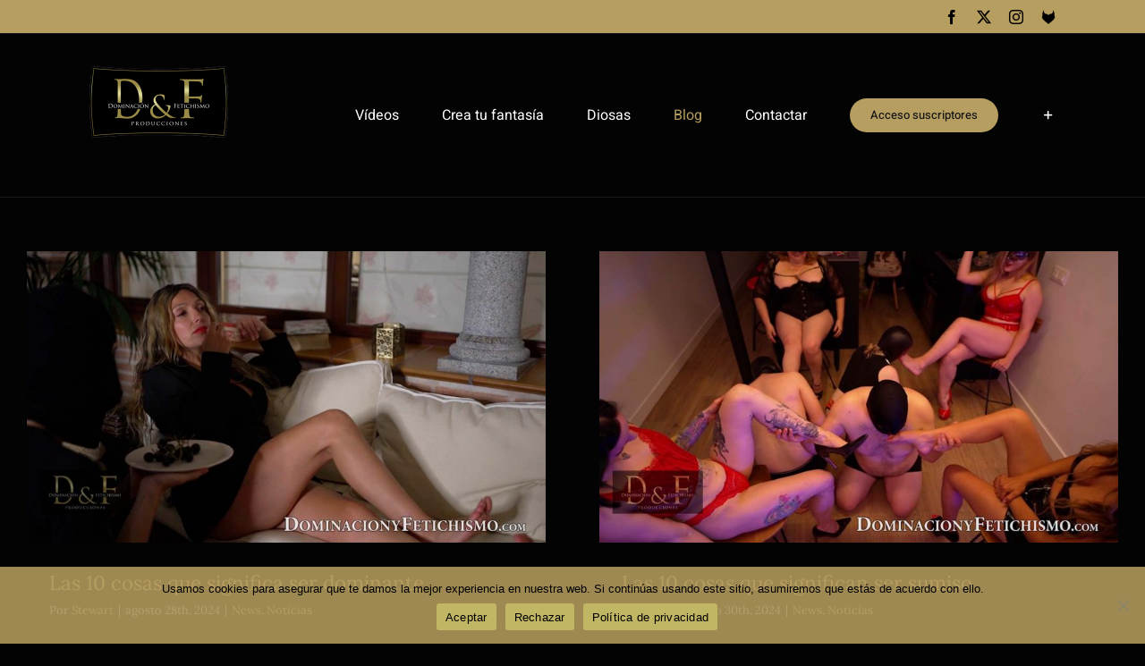

--- FILE ---
content_type: text/html; charset=UTF-8
request_url: https://www.dominacionyfetichismo.com/category/noticias/
body_size: 29983
content:
<!DOCTYPE html>
<html class="avada-html-layout-wide avada-html-header-position-top avada-html-is-archive" lang="es" prefix="og: http://ogp.me/ns# fb: http://ogp.me/ns/fb#">
<head>
	<meta http-equiv="X-UA-Compatible" content="IE=edge" />
	<meta http-equiv="Content-Type" content="text/html; charset=utf-8"/>
	<meta name="viewport" content="width=device-width, initial-scale=1" />
			    <!-- PVC Template -->
    <script type="text/template" id="pvc-stats-view-template">
    <i class="pvc-stats-icon large" aria-hidden="true"><svg xmlns="http://www.w3.org/2000/svg" version="1.0" viewBox="0 0 502 315" preserveAspectRatio="xMidYMid meet"><g transform="translate(0,332) scale(0.1,-0.1)" fill="" stroke="none"><path d="M2394 3279 l-29 -30 -3 -207 c-2 -182 0 -211 15 -242 39 -76 157 -76 196 0 15 31 17 60 15 243 l-3 209 -33 29 c-26 23 -41 29 -80 29 -41 0 -53 -5 -78 -31z"/><path d="M3085 3251 c-45 -19 -58 -50 -96 -229 -47 -217 -49 -260 -13 -295 52 -53 146 -42 177 20 16 31 87 366 87 410 0 70 -86 122 -155 94z"/><path d="M1751 3234 c-13 -9 -29 -31 -37 -50 -12 -29 -10 -49 21 -204 19 -94 39 -189 45 -210 14 -50 54 -80 110 -80 34 0 48 6 76 34 21 21 34 44 34 59 0 14 -18 113 -40 219 -37 178 -43 195 -70 221 -36 32 -101 37 -139 11z"/><path d="M1163 3073 c-36 -7 -73 -59 -73 -102 0 -56 133 -378 171 -413 34 -32 83 -37 129 -13 70 36 67 87 -16 290 -86 209 -89 214 -129 231 -35 14 -42 15 -82 7z"/><path d="M3689 3066 c-15 -9 -33 -30 -42 -48 -48 -103 -147 -355 -147 -375 0 -98 131 -148 192 -74 13 15 57 108 97 206 80 196 84 226 37 273 -30 30 -99 39 -137 18z"/><path d="M583 2784 c-38 -19 -67 -74 -58 -113 9 -42 211 -354 242 -373 16 -10 45 -18 66 -18 51 0 107 52 107 100 0 39 -1 41 -124 234 -80 126 -108 162 -133 173 -41 17 -61 16 -100 -3z"/><path d="M4250 2784 c-14 -9 -74 -91 -133 -183 -95 -150 -107 -173 -107 -213 0 -55 33 -94 87 -104 67 -13 90 8 211 198 130 202 137 225 78 284 -27 27 -42 34 -72 34 -22 0 -50 -8 -64 -16z"/><path d="M2275 2693 c-553 -48 -1095 -270 -1585 -649 -135 -104 -459 -423 -483 -476 -23 -49 -22 -139 2 -186 73 -142 361 -457 571 -626 285 -228 642 -407 990 -497 242 -63 336 -73 660 -74 310 0 370 5 595 52 535 111 1045 392 1455 803 122 121 250 273 275 326 19 41 19 137 0 174 -41 79 -309 363 -465 492 -447 370 -946 591 -1479 653 -113 14 -422 18 -536 8z m395 -428 c171 -34 330 -124 456 -258 112 -119 167 -219 211 -378 27 -96 24 -300 -5 -401 -72 -255 -236 -447 -474 -557 -132 -62 -201 -76 -368 -76 -167 0 -236 14 -368 76 -213 98 -373 271 -451 485 -162 444 86 934 547 1084 153 49 292 57 452 25z m909 -232 c222 -123 408 -262 593 -441 76 -74 138 -139 138 -144 0 -16 -233 -242 -330 -319 -155 -123 -309 -223 -461 -299 l-81 -41 32 46 c18 26 49 83 70 128 143 306 141 649 -6 957 -25 52 -61 116 -79 142 l-34 47 45 -20 c26 -10 76 -36 113 -56z m-2057 25 c-40 -58 -105 -190 -130 -263 -110 -324 -59 -707 132 -981 25 -35 42 -64 37 -64 -19 0 -241 119 -326 174 -188 122 -406 314 -532 468 l-58 71 108 103 c185 178 428 349 672 473 66 33 121 60 123 61 2 0 -10 -19 -26 -42z"/><path d="M2375 1950 c-198 -44 -350 -190 -395 -379 -18 -76 -8 -221 19 -290 114 -284 457 -406 731 -260 98 52 188 154 231 260 27 69 37 214 19 290 -38 163 -166 304 -326 360 -67 23 -215 33 -279 19z"/></g></svg></i> 
	 <%= total_view %> 	<% if ( today_view > 0 ) { %>
		<span class="views_today">,   <%= today_view %> </span>
	<% } %>
	</span>
	</script>
		    <style id="awlb-live-editor">.fusion-builder-live .fusion-builder-live-toolbar .fusion-toolbar-nav > li.fusion-branding .fusion-builder-logo-wrapper .fusiona-avada-logo {background: url( https://www.dominacionyfetichismo.com/wp-content/uploads/2020/10/DF_75x75.png ) no-repeat center !important;
				background-size: contain !important;
				width: 30px;
				height: 30px;}.fusion-builder-live .fusion-builder-live-toolbar .fusion-toolbar-nav > li.fusion-branding .fusion-builder-logo-wrapper .fusiona-avada-logo:before {
					display: none;
				}</style><meta name='robots' content='index, follow, max-image-preview:large, max-snippet:-1, max-video-preview:-1' />
	<style>img:is([sizes="auto" i], [sizes^="auto," i]) { contain-intrinsic-size: 3000px 1500px }</style>
	
	<!-- This site is optimized with the Yoast SEO plugin v26.8 - https://yoast.com/product/yoast-seo-wordpress/ -->
	<title>Noticias archivos - Dominación y Fetichismo</title>
	<link rel="canonical" href="https://www.dominacionyfetichismo.com/category/noticias/" />
	<link rel="next" href="https://www.dominacionyfetichismo.com/category/noticias/page/2/" />
	<meta property="og:locale" content="es_ES" />
	<meta property="og:type" content="article" />
	<meta property="og:title" content="Noticias archivos - Dominación y Fetichismo" />
	<meta property="og:url" content="https://www.dominacionyfetichismo.com/category/noticias/" />
	<meta property="og:site_name" content="Dominación y Fetichismo" />
	<meta name="twitter:card" content="summary_large_image" />
	<meta name="twitter:site" content="@DFyFETICHISMO" />
	<script type="application/ld+json" class="yoast-schema-graph">{"@context":"https://schema.org","@graph":[{"@type":"CollectionPage","@id":"https://www.dominacionyfetichismo.com/category/noticias/","url":"https://www.dominacionyfetichismo.com/category/noticias/","name":"Noticias archivos - Dominación y Fetichismo","isPartOf":{"@id":"https://www.dominacionyfetichismo.com/#website"},"primaryImageOfPage":{"@id":"https://www.dominacionyfetichismo.com/category/noticias/#primaryimage"},"image":{"@id":"https://www.dominacionyfetichismo.com/category/noticias/#primaryimage"},"thumbnailUrl":"https://www.dominacionyfetichismo.com/wp-content/uploads/2024/07/Semana-15-Julio-7.jpg","breadcrumb":{"@id":"https://www.dominacionyfetichismo.com/category/noticias/#breadcrumb"},"inLanguage":"es"},{"@type":"ImageObject","inLanguage":"es","@id":"https://www.dominacionyfetichismo.com/category/noticias/#primaryimage","url":"https://www.dominacionyfetichismo.com/wp-content/uploads/2024/07/Semana-15-Julio-7.jpg","contentUrl":"https://www.dominacionyfetichismo.com/wp-content/uploads/2024/07/Semana-15-Julio-7.jpg","width":1280,"height":720},{"@type":"BreadcrumbList","@id":"https://www.dominacionyfetichismo.com/category/noticias/#breadcrumb","itemListElement":[{"@type":"ListItem","position":1,"name":"Portada","item":"https://www.dominacionyfetichismo.com/"},{"@type":"ListItem","position":2,"name":"Noticias"}]},{"@type":"WebSite","@id":"https://www.dominacionyfetichismo.com/#website","url":"https://www.dominacionyfetichismo.com/","name":"Dominación y Fetichismo","description":"Tienda online de dominación y fetichismo","publisher":{"@id":"https://www.dominacionyfetichismo.com/#organization"},"potentialAction":[{"@type":"SearchAction","target":{"@type":"EntryPoint","urlTemplate":"https://www.dominacionyfetichismo.com/?s={search_term_string}"},"query-input":{"@type":"PropertyValueSpecification","valueRequired":true,"valueName":"search_term_string"}}],"inLanguage":"es"},{"@type":"Organization","@id":"https://www.dominacionyfetichismo.com/#organization","name":"Dominación y Fetichismo","url":"https://www.dominacionyfetichismo.com/","logo":{"@type":"ImageObject","inLanguage":"es","@id":"https://www.dominacionyfetichismo.com/#/schema/logo/image/","url":"https://www.dominacionyfetichismo.com/wp-content/uploads/2020/07/Logo-DF-2x.png","contentUrl":"https://www.dominacionyfetichismo.com/wp-content/uploads/2020/07/Logo-DF-2x.png","width":310,"height":160,"caption":"Dominación y Fetichismo"},"image":{"@id":"https://www.dominacionyfetichismo.com/#/schema/logo/image/"},"sameAs":["https://www.facebook.com/dominacionyfetichismo/","https://x.com/DFyFETICHISMO","https://www.instagram.com/dominacion_y_fetichismo/"]}]}</script>
	<!-- / Yoast SEO plugin. -->


<link rel='dns-prefetch' href='//www.dominacionyfetichismo.com' />
<link rel="alternate" type="application/rss+xml" title="Dominación y Fetichismo &raquo; Feed" href="https://www.dominacionyfetichismo.com/feed/" />
<link rel="alternate" type="application/rss+xml" title="Dominación y Fetichismo &raquo; Feed de los comentarios" href="https://www.dominacionyfetichismo.com/comments/feed/" />
					<link rel="shortcut icon" href="https://www.dominacionyfetichismo.com/wp-content/uploads/2020/10/Favicon_75.png" type="image/x-icon" />
		
					<!-- Apple Touch Icon -->
			<link rel="apple-touch-icon" sizes="180x180" href="https://www.dominacionyfetichismo.com/wp-content/uploads/2020/10/Favicon_180.png">
		
					<!-- Android Icon -->
			<link rel="icon" sizes="192x192" href="https://www.dominacionyfetichismo.com/wp-content/uploads/2020/10/Favicon_120.png">
		
					<!-- MS Edge Icon -->
			<meta name="msapplication-TileImage" content="https://www.dominacionyfetichismo.com/wp-content/uploads/2020/10/Favicon_152.png">
				<link rel="alternate" type="application/rss+xml" title="Dominación y Fetichismo &raquo; Categoría Noticias del feed" href="https://www.dominacionyfetichismo.com/category/noticias/feed/" />
<link rel="preload" href="https://www.dominacionyfetichismo.com/wp-content/uploads/2020/07/Logo-DF-2x.png" as="image" />
				
		<meta property="og:locale" content="es_ES"/>
		<meta property="og:type" content="article"/>
		<meta property="og:site_name" content="Dominación y Fetichismo"/>
		<meta property="og:title" content="Noticias archivos - Dominación y Fetichismo"/>
				<meta property="og:url" content="https://www.dominacionyfetichismo.com/las-10-cosas-que-significa-ser-dominante/"/>
																				<meta property="og:image" content="https://www.dominacionyfetichismo.com/wp-content/uploads/2024/07/Semana-15-Julio-7.jpg"/>
		<meta property="og:image:width" content="1280"/>
		<meta property="og:image:height" content="720"/>
		<meta property="og:image:type" content="image/jpeg"/>
				<link rel='stylesheet' id='wp-block-library-css' href='https://www.dominacionyfetichismo.com/wp-includes/css/dist/block-library/style.min.css?ver=6.7.4' type='text/css' media='all' />
<style id='wp-block-library-theme-inline-css' type='text/css'>
.wp-block-audio :where(figcaption){color:#555;font-size:13px;text-align:center}.is-dark-theme .wp-block-audio :where(figcaption){color:#ffffffa6}.wp-block-audio{margin:0 0 1em}.wp-block-code{border:1px solid #ccc;border-radius:4px;font-family:Menlo,Consolas,monaco,monospace;padding:.8em 1em}.wp-block-embed :where(figcaption){color:#555;font-size:13px;text-align:center}.is-dark-theme .wp-block-embed :where(figcaption){color:#ffffffa6}.wp-block-embed{margin:0 0 1em}.blocks-gallery-caption{color:#555;font-size:13px;text-align:center}.is-dark-theme .blocks-gallery-caption{color:#ffffffa6}:root :where(.wp-block-image figcaption){color:#555;font-size:13px;text-align:center}.is-dark-theme :root :where(.wp-block-image figcaption){color:#ffffffa6}.wp-block-image{margin:0 0 1em}.wp-block-pullquote{border-bottom:4px solid;border-top:4px solid;color:currentColor;margin-bottom:1.75em}.wp-block-pullquote cite,.wp-block-pullquote footer,.wp-block-pullquote__citation{color:currentColor;font-size:.8125em;font-style:normal;text-transform:uppercase}.wp-block-quote{border-left:.25em solid;margin:0 0 1.75em;padding-left:1em}.wp-block-quote cite,.wp-block-quote footer{color:currentColor;font-size:.8125em;font-style:normal;position:relative}.wp-block-quote:where(.has-text-align-right){border-left:none;border-right:.25em solid;padding-left:0;padding-right:1em}.wp-block-quote:where(.has-text-align-center){border:none;padding-left:0}.wp-block-quote.is-large,.wp-block-quote.is-style-large,.wp-block-quote:where(.is-style-plain){border:none}.wp-block-search .wp-block-search__label{font-weight:700}.wp-block-search__button{border:1px solid #ccc;padding:.375em .625em}:where(.wp-block-group.has-background){padding:1.25em 2.375em}.wp-block-separator.has-css-opacity{opacity:.4}.wp-block-separator{border:none;border-bottom:2px solid;margin-left:auto;margin-right:auto}.wp-block-separator.has-alpha-channel-opacity{opacity:1}.wp-block-separator:not(.is-style-wide):not(.is-style-dots){width:100px}.wp-block-separator.has-background:not(.is-style-dots){border-bottom:none;height:1px}.wp-block-separator.has-background:not(.is-style-wide):not(.is-style-dots){height:2px}.wp-block-table{margin:0 0 1em}.wp-block-table td,.wp-block-table th{word-break:normal}.wp-block-table :where(figcaption){color:#555;font-size:13px;text-align:center}.is-dark-theme .wp-block-table :where(figcaption){color:#ffffffa6}.wp-block-video :where(figcaption){color:#555;font-size:13px;text-align:center}.is-dark-theme .wp-block-video :where(figcaption){color:#ffffffa6}.wp-block-video{margin:0 0 1em}:root :where(.wp-block-template-part.has-background){margin-bottom:0;margin-top:0;padding:1.25em 2.375em}
</style>
<link rel='stylesheet' id='am360view-cgb-style-css-css' href='https://www.dominacionyfetichismo.com/wp-content/plugins/360-view/dist/blocks.style.build.css' type='text/css' media='all' />
<style id='classic-theme-styles-inline-css' type='text/css'>
/*! This file is auto-generated */
.wp-block-button__link{color:#fff;background-color:#32373c;border-radius:9999px;box-shadow:none;text-decoration:none;padding:calc(.667em + 2px) calc(1.333em + 2px);font-size:1.125em}.wp-block-file__button{background:#32373c;color:#fff;text-decoration:none}
</style>
<style id='global-styles-inline-css' type='text/css'>
:root{--wp--preset--aspect-ratio--square: 1;--wp--preset--aspect-ratio--4-3: 4/3;--wp--preset--aspect-ratio--3-4: 3/4;--wp--preset--aspect-ratio--3-2: 3/2;--wp--preset--aspect-ratio--2-3: 2/3;--wp--preset--aspect-ratio--16-9: 16/9;--wp--preset--aspect-ratio--9-16: 9/16;--wp--preset--color--black: #000000;--wp--preset--color--cyan-bluish-gray: #abb8c3;--wp--preset--color--white: #ffffff;--wp--preset--color--pale-pink: #f78da7;--wp--preset--color--vivid-red: #cf2e2e;--wp--preset--color--luminous-vivid-orange: #ff6900;--wp--preset--color--luminous-vivid-amber: #fcb900;--wp--preset--color--light-green-cyan: #7bdcb5;--wp--preset--color--vivid-green-cyan: #00d084;--wp--preset--color--pale-cyan-blue: #8ed1fc;--wp--preset--color--vivid-cyan-blue: #0693e3;--wp--preset--color--vivid-purple: #9b51e0;--wp--preset--color--awb-color-1: rgba(255,255,255,1);--wp--preset--color--awb-color-2: rgba(226,226,226,1);--wp--preset--color--awb-color-3: rgba(182,158,96,1);--wp--preset--color--awb-color-4: rgba(51,51,51,1);--wp--preset--color--awb-color-5: rgba(33,41,52,1);--wp--preset--color--awb-color-6: rgba(17,17,17,1);--wp--preset--color--awb-color-7: rgba(3,3,3,1);--wp--preset--color--awb-color-8: rgba(0,0,0,1);--wp--preset--color--awb-color-custom-10: rgba(101,188,123,1);--wp--preset--color--awb-color-custom-11: rgba(249,249,251,1);--wp--preset--color--awb-color-custom-12: rgba(23,23,23,1);--wp--preset--color--awb-color-custom-13: rgba(74,78,87,1);--wp--preset--color--awb-color-custom-14: rgba(255,255,255,0.8);--wp--preset--color--awb-color-custom-15: rgba(242,243,245,0.7);--wp--preset--color--awb-color-custom-16: rgba(242,243,245,1);--wp--preset--color--awb-color-custom-17: rgba(158,160,164,1);--wp--preset--color--awb-color-custom-18: rgba(38,48,62,1);--wp--preset--gradient--vivid-cyan-blue-to-vivid-purple: linear-gradient(135deg,rgba(6,147,227,1) 0%,rgb(155,81,224) 100%);--wp--preset--gradient--light-green-cyan-to-vivid-green-cyan: linear-gradient(135deg,rgb(122,220,180) 0%,rgb(0,208,130) 100%);--wp--preset--gradient--luminous-vivid-amber-to-luminous-vivid-orange: linear-gradient(135deg,rgba(252,185,0,1) 0%,rgba(255,105,0,1) 100%);--wp--preset--gradient--luminous-vivid-orange-to-vivid-red: linear-gradient(135deg,rgba(255,105,0,1) 0%,rgb(207,46,46) 100%);--wp--preset--gradient--very-light-gray-to-cyan-bluish-gray: linear-gradient(135deg,rgb(238,238,238) 0%,rgb(169,184,195) 100%);--wp--preset--gradient--cool-to-warm-spectrum: linear-gradient(135deg,rgb(74,234,220) 0%,rgb(151,120,209) 20%,rgb(207,42,186) 40%,rgb(238,44,130) 60%,rgb(251,105,98) 80%,rgb(254,248,76) 100%);--wp--preset--gradient--blush-light-purple: linear-gradient(135deg,rgb(255,206,236) 0%,rgb(152,150,240) 100%);--wp--preset--gradient--blush-bordeaux: linear-gradient(135deg,rgb(254,205,165) 0%,rgb(254,45,45) 50%,rgb(107,0,62) 100%);--wp--preset--gradient--luminous-dusk: linear-gradient(135deg,rgb(255,203,112) 0%,rgb(199,81,192) 50%,rgb(65,88,208) 100%);--wp--preset--gradient--pale-ocean: linear-gradient(135deg,rgb(255,245,203) 0%,rgb(182,227,212) 50%,rgb(51,167,181) 100%);--wp--preset--gradient--electric-grass: linear-gradient(135deg,rgb(202,248,128) 0%,rgb(113,206,126) 100%);--wp--preset--gradient--midnight: linear-gradient(135deg,rgb(2,3,129) 0%,rgb(40,116,252) 100%);--wp--preset--font-size--small: 13.5px;--wp--preset--font-size--medium: 20px;--wp--preset--font-size--large: 27px;--wp--preset--font-size--x-large: 42px;--wp--preset--font-size--normal: 18px;--wp--preset--font-size--xlarge: 36px;--wp--preset--font-size--huge: 54px;--wp--preset--font-family--inter: "Inter", sans-serif;--wp--preset--font-family--cardo: Cardo;--wp--preset--spacing--20: 0.44rem;--wp--preset--spacing--30: 0.67rem;--wp--preset--spacing--40: 1rem;--wp--preset--spacing--50: 1.5rem;--wp--preset--spacing--60: 2.25rem;--wp--preset--spacing--70: 3.38rem;--wp--preset--spacing--80: 5.06rem;--wp--preset--shadow--natural: 6px 6px 9px rgba(0, 0, 0, 0.2);--wp--preset--shadow--deep: 12px 12px 50px rgba(0, 0, 0, 0.4);--wp--preset--shadow--sharp: 6px 6px 0px rgba(0, 0, 0, 0.2);--wp--preset--shadow--outlined: 6px 6px 0px -3px rgba(255, 255, 255, 1), 6px 6px rgba(0, 0, 0, 1);--wp--preset--shadow--crisp: 6px 6px 0px rgba(0, 0, 0, 1);}:where(.is-layout-flex){gap: 0.5em;}:where(.is-layout-grid){gap: 0.5em;}body .is-layout-flex{display: flex;}.is-layout-flex{flex-wrap: wrap;align-items: center;}.is-layout-flex > :is(*, div){margin: 0;}body .is-layout-grid{display: grid;}.is-layout-grid > :is(*, div){margin: 0;}:where(.wp-block-columns.is-layout-flex){gap: 2em;}:where(.wp-block-columns.is-layout-grid){gap: 2em;}:where(.wp-block-post-template.is-layout-flex){gap: 1.25em;}:where(.wp-block-post-template.is-layout-grid){gap: 1.25em;}.has-black-color{color: var(--wp--preset--color--black) !important;}.has-cyan-bluish-gray-color{color: var(--wp--preset--color--cyan-bluish-gray) !important;}.has-white-color{color: var(--wp--preset--color--white) !important;}.has-pale-pink-color{color: var(--wp--preset--color--pale-pink) !important;}.has-vivid-red-color{color: var(--wp--preset--color--vivid-red) !important;}.has-luminous-vivid-orange-color{color: var(--wp--preset--color--luminous-vivid-orange) !important;}.has-luminous-vivid-amber-color{color: var(--wp--preset--color--luminous-vivid-amber) !important;}.has-light-green-cyan-color{color: var(--wp--preset--color--light-green-cyan) !important;}.has-vivid-green-cyan-color{color: var(--wp--preset--color--vivid-green-cyan) !important;}.has-pale-cyan-blue-color{color: var(--wp--preset--color--pale-cyan-blue) !important;}.has-vivid-cyan-blue-color{color: var(--wp--preset--color--vivid-cyan-blue) !important;}.has-vivid-purple-color{color: var(--wp--preset--color--vivid-purple) !important;}.has-black-background-color{background-color: var(--wp--preset--color--black) !important;}.has-cyan-bluish-gray-background-color{background-color: var(--wp--preset--color--cyan-bluish-gray) !important;}.has-white-background-color{background-color: var(--wp--preset--color--white) !important;}.has-pale-pink-background-color{background-color: var(--wp--preset--color--pale-pink) !important;}.has-vivid-red-background-color{background-color: var(--wp--preset--color--vivid-red) !important;}.has-luminous-vivid-orange-background-color{background-color: var(--wp--preset--color--luminous-vivid-orange) !important;}.has-luminous-vivid-amber-background-color{background-color: var(--wp--preset--color--luminous-vivid-amber) !important;}.has-light-green-cyan-background-color{background-color: var(--wp--preset--color--light-green-cyan) !important;}.has-vivid-green-cyan-background-color{background-color: var(--wp--preset--color--vivid-green-cyan) !important;}.has-pale-cyan-blue-background-color{background-color: var(--wp--preset--color--pale-cyan-blue) !important;}.has-vivid-cyan-blue-background-color{background-color: var(--wp--preset--color--vivid-cyan-blue) !important;}.has-vivid-purple-background-color{background-color: var(--wp--preset--color--vivid-purple) !important;}.has-black-border-color{border-color: var(--wp--preset--color--black) !important;}.has-cyan-bluish-gray-border-color{border-color: var(--wp--preset--color--cyan-bluish-gray) !important;}.has-white-border-color{border-color: var(--wp--preset--color--white) !important;}.has-pale-pink-border-color{border-color: var(--wp--preset--color--pale-pink) !important;}.has-vivid-red-border-color{border-color: var(--wp--preset--color--vivid-red) !important;}.has-luminous-vivid-orange-border-color{border-color: var(--wp--preset--color--luminous-vivid-orange) !important;}.has-luminous-vivid-amber-border-color{border-color: var(--wp--preset--color--luminous-vivid-amber) !important;}.has-light-green-cyan-border-color{border-color: var(--wp--preset--color--light-green-cyan) !important;}.has-vivid-green-cyan-border-color{border-color: var(--wp--preset--color--vivid-green-cyan) !important;}.has-pale-cyan-blue-border-color{border-color: var(--wp--preset--color--pale-cyan-blue) !important;}.has-vivid-cyan-blue-border-color{border-color: var(--wp--preset--color--vivid-cyan-blue) !important;}.has-vivid-purple-border-color{border-color: var(--wp--preset--color--vivid-purple) !important;}.has-vivid-cyan-blue-to-vivid-purple-gradient-background{background: var(--wp--preset--gradient--vivid-cyan-blue-to-vivid-purple) !important;}.has-light-green-cyan-to-vivid-green-cyan-gradient-background{background: var(--wp--preset--gradient--light-green-cyan-to-vivid-green-cyan) !important;}.has-luminous-vivid-amber-to-luminous-vivid-orange-gradient-background{background: var(--wp--preset--gradient--luminous-vivid-amber-to-luminous-vivid-orange) !important;}.has-luminous-vivid-orange-to-vivid-red-gradient-background{background: var(--wp--preset--gradient--luminous-vivid-orange-to-vivid-red) !important;}.has-very-light-gray-to-cyan-bluish-gray-gradient-background{background: var(--wp--preset--gradient--very-light-gray-to-cyan-bluish-gray) !important;}.has-cool-to-warm-spectrum-gradient-background{background: var(--wp--preset--gradient--cool-to-warm-spectrum) !important;}.has-blush-light-purple-gradient-background{background: var(--wp--preset--gradient--blush-light-purple) !important;}.has-blush-bordeaux-gradient-background{background: var(--wp--preset--gradient--blush-bordeaux) !important;}.has-luminous-dusk-gradient-background{background: var(--wp--preset--gradient--luminous-dusk) !important;}.has-pale-ocean-gradient-background{background: var(--wp--preset--gradient--pale-ocean) !important;}.has-electric-grass-gradient-background{background: var(--wp--preset--gradient--electric-grass) !important;}.has-midnight-gradient-background{background: var(--wp--preset--gradient--midnight) !important;}.has-small-font-size{font-size: var(--wp--preset--font-size--small) !important;}.has-medium-font-size{font-size: var(--wp--preset--font-size--medium) !important;}.has-large-font-size{font-size: var(--wp--preset--font-size--large) !important;}.has-x-large-font-size{font-size: var(--wp--preset--font-size--x-large) !important;}
:where(.wp-block-post-template.is-layout-flex){gap: 1.25em;}:where(.wp-block-post-template.is-layout-grid){gap: 1.25em;}
:where(.wp-block-columns.is-layout-flex){gap: 2em;}:where(.wp-block-columns.is-layout-grid){gap: 2em;}
:root :where(.wp-block-pullquote){font-size: 1.5em;line-height: 1.6;}
</style>
<style id='age-gate-custom-inline-css' type='text/css'>
:root{--ag-background-color: rgba(0,0,0,1);--ag-background-image-position: center center;--ag-background-image-opacity: 1;--ag-form-background: rgba(0,0,0,1);--ag-text-color: #ffffff;--ag-blur: 5px;}
</style>
<link rel='stylesheet' id='age-gate-css' href='https://www.dominacionyfetichismo.com/wp-content/plugins/age-gate/dist/main.css?ver=3.5.2' type='text/css' media='all' />
<style id='age-gate-options-inline-css' type='text/css'>
:root{--ag-background-color: rgba(0,0,0,1);--ag-background-image-position: center center;--ag-background-image-opacity: 1;--ag-form-background: rgba(0,0,0,1);--ag-text-color: #ffffff;--ag-blur: 5px;}
</style>
<link rel='stylesheet' id='cookie-notice-front-css' href='https://www.dominacionyfetichismo.com/wp-content/plugins/cookie-notice/css/front.min.css?ver=2.5.4' type='text/css' media='all' />
<link rel='stylesheet' id='ctf_styles-css' href='https://www.dominacionyfetichismo.com/wp-content/plugins/custom-twitter-feeds/css/ctf-styles.min.css?ver=2.2.5' type='text/css' media='all' />
<link rel='stylesheet' id='collapscore-css-css' href='https://www.dominacionyfetichismo.com/wp-content/plugins/jquery-collapse-o-matic/css/core_style.css?ver=1.0' type='text/css' media='all' />
<link rel='stylesheet' id='collapseomatic-css-css' href='https://www.dominacionyfetichismo.com/wp-content/plugins/jquery-collapse-o-matic/css/light_style.css?ver=1.6' type='text/css' media='all' />
<link rel='stylesheet' id='a3-pvc-style-css' href='https://www.dominacionyfetichismo.com/wp-content/plugins/page-views-count/assets/css/style.min.css?ver=2.8.4' type='text/css' media='all' />
<link rel='stylesheet' id='swpm.common-css' href='https://www.dominacionyfetichismo.com/wp-content/plugins/simple-membership/css/swpm.common.css?ver=4.5.8' type='text/css' media='all' />
<style id='woocommerce-inline-inline-css' type='text/css'>
.woocommerce form .form-row .required { visibility: visible; }
</style>
<link rel='stylesheet' id='wp-ulike-css' href='https://www.dominacionyfetichismo.com/wp-content/plugins/wp-ulike/assets/css/wp-ulike.min.css?ver=4.7.6' type='text/css' media='all' />
<link rel='stylesheet' id='ywctm-frontend-css' href='https://www.dominacionyfetichismo.com/wp-content/plugins/yith-woocommerce-catalog-mode/assets/css/frontend.min.css?ver=2.41.1' type='text/css' media='all' />
<style id='ywctm-frontend-inline-css' type='text/css'>
.widget.woocommerce.widget_shopping_cart{display: none !important}
</style>
<link rel='stylesheet' id='a3pvc-css' href='//www.dominacionyfetichismo.com/wp-content/uploads/sass/pvc.min.css?ver=1710776906' type='text/css' media='all' />
<link rel='stylesheet' id='fusion-dynamic-css-css' href='https://www.dominacionyfetichismo.com/wp-content/uploads/fusion-styles/8c9c9a042b048c02f9444c90771103b8.min.css?ver=3.11.10' type='text/css' media='all' />
<script type="text/javascript" src="https://www.dominacionyfetichismo.com/wp-includes/js/jquery/jquery.min.js?ver=3.7.1" id="jquery-core-js"></script>
<script type="text/javascript" src="https://www.dominacionyfetichismo.com/wp-includes/js/jquery/jquery-migrate.min.js?ver=3.4.1" id="jquery-migrate-js"></script>
<script type="text/javascript" id="cookie-notice-front-js-before">
/* <![CDATA[ */
var cnArgs = {"ajaxUrl":"https:\/\/www.dominacionyfetichismo.com\/wp-admin\/admin-ajax.php","nonce":"3e30a6043d","hideEffect":"fade","position":"bottom","onScroll":false,"onScrollOffset":100,"onClick":false,"cookieName":"cookie_notice_accepted","cookieTime":2592000,"cookieTimeRejected":2592000,"globalCookie":false,"redirection":false,"cache":true,"revokeCookies":false,"revokeCookiesOpt":"automatic"};
/* ]]> */
</script>
<script type="text/javascript" src="https://www.dominacionyfetichismo.com/wp-content/plugins/cookie-notice/js/front.min.js?ver=2.5.4" id="cookie-notice-front-js"></script>
<script type="text/javascript" src="https://www.dominacionyfetichismo.com/wp-includes/js/underscore.min.js?ver=1.13.7" id="underscore-js"></script>
<script type="text/javascript" src="https://www.dominacionyfetichismo.com/wp-includes/js/backbone.min.js?ver=1.6.0" id="backbone-js"></script>
<script type="text/javascript" id="a3-pvc-backbone-js-extra">
/* <![CDATA[ */
var pvc_vars = {"rest_api_url":"https:\/\/www.dominacionyfetichismo.com\/wp-json\/pvc\/v1","ajax_url":"https:\/\/www.dominacionyfetichismo.com\/wp-admin\/admin-ajax.php","security":"9c2d8bb7c6","ajax_load_type":"admin_ajax"};
/* ]]> */
</script>
<script type="text/javascript" src="https://www.dominacionyfetichismo.com/wp-content/plugins/page-views-count/assets/js/pvc.backbone.min.js?ver=2.8.4" id="a3-pvc-backbone-js"></script>
<script type="text/javascript" src="https://www.dominacionyfetichismo.com/wp-content/plugins/woocommerce/assets/js/jquery-blockui/jquery.blockUI.min.js?ver=2.7.0-wc.9.5.3" id="jquery-blockui-js" defer="defer" data-wp-strategy="defer"></script>
<script type="text/javascript" id="wc-add-to-cart-js-extra">
/* <![CDATA[ */
var wc_add_to_cart_params = {"ajax_url":"\/wp-admin\/admin-ajax.php","wc_ajax_url":"\/?wc-ajax=%%endpoint%%","i18n_view_cart":"Ver carrito","cart_url":"https:\/\/www.dominacionyfetichismo.com\/carrito\/","is_cart":"","cart_redirect_after_add":"yes"};
/* ]]> */
</script>
<script type="text/javascript" src="https://www.dominacionyfetichismo.com/wp-content/plugins/woocommerce/assets/js/frontend/add-to-cart.min.js?ver=9.5.3" id="wc-add-to-cart-js" defer="defer" data-wp-strategy="defer"></script>
<script type="text/javascript" src="https://www.dominacionyfetichismo.com/wp-content/plugins/woocommerce/assets/js/js-cookie/js.cookie.min.js?ver=2.1.4-wc.9.5.3" id="js-cookie-js" defer="defer" data-wp-strategy="defer"></script>
<script type="text/javascript" id="woocommerce-js-extra">
/* <![CDATA[ */
var woocommerce_params = {"ajax_url":"\/wp-admin\/admin-ajax.php","wc_ajax_url":"\/?wc-ajax=%%endpoint%%"};
/* ]]> */
</script>
<script type="text/javascript" src="https://www.dominacionyfetichismo.com/wp-content/plugins/woocommerce/assets/js/frontend/woocommerce.min.js?ver=9.5.3" id="woocommerce-js" defer="defer" data-wp-strategy="defer"></script>
<link rel="https://api.w.org/" href="https://www.dominacionyfetichismo.com/wp-json/" /><link rel="alternate" title="JSON" type="application/json" href="https://www.dominacionyfetichismo.com/wp-json/wp/v2/categories/17" /><link rel="EditURI" type="application/rsd+xml" title="RSD" href="https://www.dominacionyfetichismo.com/xmlrpc.php?rsd" />
<meta name="generator" content="WordPress 6.7.4" />
<meta name="generator" content="WooCommerce 9.5.3" />
        <script type="text/javascript">
            jQuery(document).ready(function($) {
                $('#respond').html('<div class="swpm-login-to-comment-msg">Por favor acceder para comentar.</div>');
            });
        </script>
        <style type="text/css" id="css-fb-visibility">@media screen and (max-width: 640px){.fusion-no-small-visibility{display:none !important;}body .sm-text-align-center{text-align:center !important;}body .sm-text-align-left{text-align:left !important;}body .sm-text-align-right{text-align:right !important;}body .sm-flex-align-center{justify-content:center !important;}body .sm-flex-align-flex-start{justify-content:flex-start !important;}body .sm-flex-align-flex-end{justify-content:flex-end !important;}body .sm-mx-auto{margin-left:auto !important;margin-right:auto !important;}body .sm-ml-auto{margin-left:auto !important;}body .sm-mr-auto{margin-right:auto !important;}body .fusion-absolute-position-small{position:absolute;top:auto;width:100%;}.awb-sticky.awb-sticky-small{ position: sticky; top: var(--awb-sticky-offset,0); }}@media screen and (min-width: 641px) and (max-width: 1024px){.fusion-no-medium-visibility{display:none !important;}body .md-text-align-center{text-align:center !important;}body .md-text-align-left{text-align:left !important;}body .md-text-align-right{text-align:right !important;}body .md-flex-align-center{justify-content:center !important;}body .md-flex-align-flex-start{justify-content:flex-start !important;}body .md-flex-align-flex-end{justify-content:flex-end !important;}body .md-mx-auto{margin-left:auto !important;margin-right:auto !important;}body .md-ml-auto{margin-left:auto !important;}body .md-mr-auto{margin-right:auto !important;}body .fusion-absolute-position-medium{position:absolute;top:auto;width:100%;}.awb-sticky.awb-sticky-medium{ position: sticky; top: var(--awb-sticky-offset,0); }}@media screen and (min-width: 1025px){.fusion-no-large-visibility{display:none !important;}body .lg-text-align-center{text-align:center !important;}body .lg-text-align-left{text-align:left !important;}body .lg-text-align-right{text-align:right !important;}body .lg-flex-align-center{justify-content:center !important;}body .lg-flex-align-flex-start{justify-content:flex-start !important;}body .lg-flex-align-flex-end{justify-content:flex-end !important;}body .lg-mx-auto{margin-left:auto !important;margin-right:auto !important;}body .lg-ml-auto{margin-left:auto !important;}body .lg-mr-auto{margin-right:auto !important;}body .fusion-absolute-position-large{position:absolute;top:auto;width:100%;}.awb-sticky.awb-sticky-large{ position: sticky; top: var(--awb-sticky-offset,0); }}</style><style type="text/css" id="fusion-branding-style">#wpadminbar .avada-menu > .ab-item:before,#wpadminbar > #wp-toolbar #wp-admin-bar-fb-edit > .ab-item:before {background: url( https://www.dominacionyfetichismo.com/wp-content/uploads/2020/10/DF_40x40.png ) no-repeat center !important;background-size: auto !important;content: "" !important;
						padding: 2px 0;
						width: 20px;
						height: 20px;
						background-size: contain !important;}</style>	<noscript><style>.woocommerce-product-gallery{ opacity: 1 !important; }</style></noscript>
	<style type="text/css">.recentcomments a{display:inline !important;padding:0 !important;margin:0 !important;}</style><style class='wp-fonts-local' type='text/css'>
@font-face{font-family:Inter;font-style:normal;font-weight:300 900;font-display:fallback;src:url('https://www.dominacionyfetichismo.com/wp-content/plugins/woocommerce/assets/fonts/Inter-VariableFont_slnt,wght.woff2') format('woff2');font-stretch:normal;}
@font-face{font-family:Cardo;font-style:normal;font-weight:400;font-display:fallback;src:url('https://www.dominacionyfetichismo.com/wp-content/plugins/woocommerce/assets/fonts/cardo_normal_400.woff2') format('woff2');}
</style>
		<script type="text/javascript">
			var doc = document.documentElement;
			doc.setAttribute( 'data-useragent', navigator.userAgent );
		</script>
		<!-- Google tag (gtag.js) -->
<script async src="https://www.googletagmanager.com/gtag/js?id=G-N2NCL1VQB2"></script>
<script>
  window.dataLayer = window.dataLayer || [];
  function gtag(){dataLayer.push(arguments);}
  gtag('js', new Date());

  gtag('config', 'G-N2NCL1VQB2');
</script>
	</head>

<body data-rsssl=1 class="archive category category-noticias category-17 theme-Dominacion-Fetichismo cookies-not-set woocommerce-no-js fusion-image-hovers fusion-pagination-sizing fusion-button_type-flat fusion-button_span-no fusion-button_gradient-linear avada-image-rollover-circle-no avada-image-rollover-yes avada-image-rollover-direction-fade fusion-body ltr fusion-sticky-header fusion-disable-outline fusion-sub-menu-fade mobile-logo-pos-left layout-wide-mode avada-has-boxed-modal-shadow- layout-scroll-offset-full avada-has-zero-margin-offset-top fusion-top-header menu-text-align-center fusion-woo-product-design-clean fusion-woo-shop-page-columns-2 fusion-woo-related-columns-2 fusion-woo-archive-page-columns-3 avada-has-woo-gallery-disabled woo-sale-badge-circle woo-outofstock-badge-top_bar mobile-menu-design-modern fusion-show-pagination-text fusion-header-layout-v3 avada-responsive avada-footer-fx-none avada-menu-highlight-style-textcolor fusion-search-form-classic fusion-main-menu-search-overlay fusion-avatar-circle avada-sticky-shrinkage avada-dropdown-styles avada-blog-layout-large avada-blog-archive-layout-grid avada-header-shadow-no avada-menu-icon-position-left avada-has-megamenu-shadow avada-has-header-100-width avada-has-breadcrumb-mobile-hidden avada-has-titlebar-hide avada-has-slidingbar-widgets avada-has-slidingbar-position-right avada-slidingbar-toggle-style-menu avada-has-slidingbar-sticky avada-has-transparent-timeline_color avada-has-pagination-width_height avada-flyout-menu-direction-fade avada-has-blocks avada-ec-views-v1" data-awb-post-id="35197">
		<a class="skip-link screen-reader-text" href="#content">Saltar al contenido</a>

	<div id="boxed-wrapper">
		
		<div id="wrapper" class="fusion-wrapper">
			<div id="home" style="position:relative;top:-1px;"></div>
							
					
			<header class="fusion-header-wrapper">
				<div class="fusion-header-v3 fusion-logo-alignment fusion-logo-left fusion-sticky-menu- fusion-sticky-logo-1 fusion-mobile-logo-1  fusion-mobile-menu-design-modern">
					
<div class="fusion-secondary-header">
	<div class="fusion-row">
							<div class="fusion-alignright">
				<div class="fusion-social-links-header"><div class="fusion-social-networks"><div class="fusion-social-networks-wrapper"><a  class="fusion-social-network-icon fusion-tooltip fusion-facebook awb-icon-facebook" style data-placement="bottom" data-title="Facebook" data-toggle="tooltip" title="Facebook" href="https://www.facebook.com/dominacionyfetichismo/" target="_blank" rel="noreferrer"><span class="screen-reader-text">Facebook</span></a><a  class="fusion-social-network-icon fusion-tooltip fusion-twitter awb-icon-twitter" style data-placement="bottom" data-title="X" data-toggle="tooltip" title="X" href="https://x.com/DFetichismo" target="_blank" rel="noopener noreferrer"><span class="screen-reader-text">X</span></a><a  class="fusion-social-network-icon fusion-tooltip fusion-instagram awb-icon-instagram" style data-placement="bottom" data-title="Instagram" data-toggle="tooltip" title="Instagram" href="https://www.instagram.com/dyf.producciones" target="_blank" rel="noopener noreferrer"><span class="screen-reader-text">Instagram</span></a><a  class="awb-custom-image custom fusion-social-network-icon fusion-tooltip fusion-custom awb-icon-custom" style="position:relative;" data-placement="bottom" data-title="Fetlife" data-toggle="tooltip" title="Fetlife" href="https://fetlife.com/users/11790832" target="_blank" rel="noopener noreferrer"><span class="screen-reader-text">Fetlife</span><img src="https://www.dominacionyfetichismo.com/wp-content/uploads/2020/08/fetlife_icon_black_100.png" style="width:auto;" alt="Fetlife" /></a></div></div></div>			</div>
			</div>
</div>
<div class="fusion-header-sticky-height"></div>
<div class="fusion-header">
	<div class="fusion-row">
					<div class="fusion-logo" data-margin-top="31px" data-margin-bottom="31px" data-margin-left="0px" data-margin-right="0px">
			<a class="fusion-logo-link"  href="https://www.dominacionyfetichismo.com/" >

						<!-- standard logo -->
			<img src="https://www.dominacionyfetichismo.com/wp-content/uploads/2020/07/Logo-DF.png" srcset="https://www.dominacionyfetichismo.com/wp-content/uploads/2020/07/Logo-DF.png 1x, https://www.dominacionyfetichismo.com/wp-content/uploads/2020/07/Logo-DF-2x.png 2x" width="213" height="110" style="max-height:110px;height:auto;" alt="Dominación y Fetichismo Logo" data-retina_logo_url="https://www.dominacionyfetichismo.com/wp-content/uploads/2020/07/Logo-DF-2x.png" class="fusion-standard-logo" />

											<!-- mobile logo -->
				<img src="https://www.dominacionyfetichismo.com/wp-content/uploads/2020/07/Logo-DF.png" srcset="https://www.dominacionyfetichismo.com/wp-content/uploads/2020/07/Logo-DF.png 1x, https://www.dominacionyfetichismo.com/wp-content/uploads/2020/07/Logo-DF-2x.png 2x" width="213" height="110" style="max-height:110px;height:auto;" alt="Dominación y Fetichismo Logo" data-retina_logo_url="https://www.dominacionyfetichismo.com/wp-content/uploads/2020/07/Logo-DF-2x.png" class="fusion-mobile-logo" />
			
											<!-- sticky header logo -->
				<img src="https://www.dominacionyfetichismo.com/wp-content/uploads/2020/07/Logo-DF.png" srcset="https://www.dominacionyfetichismo.com/wp-content/uploads/2020/07/Logo-DF.png 1x, https://www.dominacionyfetichismo.com/wp-content/uploads/2020/07/Logo-DF-2x.png 2x" width="213" height="110" style="max-height:110px;height:auto;" alt="Dominación y Fetichismo Logo" data-retina_logo_url="https://www.dominacionyfetichismo.com/wp-content/uploads/2020/07/Logo-DF-2x.png" class="fusion-sticky-logo" />
					</a>
		</div>		<nav class="fusion-main-menu" aria-label="Menú principal"><div class="fusion-overlay-search">		<form role="search" class="searchform fusion-search-form  fusion-search-form-classic" method="get" action="https://www.dominacionyfetichismo.com/">
			<div class="fusion-search-form-content">

				
				<div class="fusion-search-field search-field">
					<label><span class="screen-reader-text">Buscar:</span>
													<input type="search" value="" name="s" class="s" placeholder="Buscar..." required aria-required="true" aria-label="Buscar..."/>
											</label>
				</div>
				<div class="fusion-search-button search-button">
					<input type="submit" class="fusion-search-submit searchsubmit" aria-label="Buscar" value="&#xf002;" />
									</div>

				
			</div>


			
		</form>
		<div class="fusion-search-spacer"></div><a href="#" role="button" aria-label="Close Search" class="fusion-close-search"></a></div><ul id="menu-menu-principal" class="fusion-menu"><li  id="menu-item-1116"  class="menu-item menu-item-type-post_type menu-item-object-page menu-item-home menu-item-has-children menu-item-1116 fusion-dropdown-menu"  data-item-id="1116"><a  href="https://www.dominacionyfetichismo.com/" class="fusion-textcolor-highlight"><span class="menu-text">Vídeos</span></a><ul class="sub-menu"><li  id="menu-item-2047"  class="menu-item menu-item-type-custom menu-item-object-custom menu-item-has-children menu-item-2047 fusion-dropdown-submenu" ><a  href="/videos_D&#038;F/dominacion/" class="fusion-textcolor-highlight"><span>DOMINACIÓN</span></a><ul class="sub-menu"><li  id="menu-item-3837"  class="menu-item menu-item-type-custom menu-item-object-custom menu-item-has-children menu-item-3837" ><a  href="/videos_D&#038;F/dominacion-casera/" class="fusion-textcolor-highlight"><span>Dominación Casera</span></a><ul class="sub-menu"><li  id="menu-item-1593"  class="menu-item menu-item-type-custom menu-item-object-custom menu-item-1593" ><a  href="/videos_D&#038;F/sesiones-caseras/" class="fusion-textcolor-highlight"><span>Sesiones</span></a></li><li  id="menu-item-18639"  class="menu-item menu-item-type-custom menu-item-object-custom menu-item-18639" ><a  href="/videos_D&#038;F/sodomizacion-dominacion-casera/" class="fusion-textcolor-highlight"><span>Sodomización</span></a></li><li  id="menu-item-1595"  class="menu-item menu-item-type-custom menu-item-object-custom menu-item-1595" ><a  href="/videos_D&#038;F/azotar-dominacion-casera/" class="fusion-textcolor-highlight"><span>Azotar</span></a></li><li  id="menu-item-2031"  class="menu-item menu-item-type-custom menu-item-object-custom menu-item-2031" ><a  href="/videos_D&#038;F/azotaina-dominacion-casera/" class="fusion-textcolor-highlight"><span>Azotaina</span></a></li><li  id="menu-item-5689"  class="menu-item menu-item-type-custom menu-item-object-custom menu-item-5689" ><a  href="/videos_D&#038;F/ballbusting-dominacion-casera/" class="fusion-textcolor-highlight"><span>Ballbusting</span></a></li><li  id="menu-item-9951"  class="menu-item menu-item-type-custom menu-item-object-custom menu-item-9951" ><a  href="/videos_D&#038;F/castigo-con-zapatillas/" class="fusion-textcolor-highlight"><span>Castigo Con Zapatillas</span></a></li><li  id="menu-item-2034"  class="menu-item menu-item-type-custom menu-item-object-custom menu-item-2034" ><a  href="/videos_D&#038;F/bofetadas-dominacion-casera/" class="fusion-textcolor-highlight"><span>Bofetadas</span></a></li><li  id="menu-item-2038"  class="menu-item menu-item-type-custom menu-item-object-custom menu-item-2038" ><a  href="/videos_D&#038;F/bofetadas-pies-dominacion-casera/" class="fusion-textcolor-highlight"><span>Bofetadas pies</span></a></li><li  id="menu-item-2035"  class="menu-item menu-item-type-custom menu-item-object-custom menu-item-2035" ><a  href="/videos_D&#038;F/pezones-dominacion-casera/" class="fusion-textcolor-highlight"><span>Pezones</span></a></li><li  id="menu-item-2037"  class="menu-item menu-item-type-custom menu-item-object-custom menu-item-2037" ><a  href="/videos_D&#038;F/sentada-cara-dominacion-casera/" class="fusion-textcolor-highlight"><span>Sentada en la cara (Face Sitting)</span></a></li><li  id="menu-item-2040"  class="menu-item menu-item-type-custom menu-item-object-custom menu-item-2040" ><a  href="/videos_D&#038;F/entrenamiento-canino-dominacion-casera/" class="fusion-textcolor-highlight"><span>Entrenamiento canino (dogtraining)</span></a></li><li  id="menu-item-10988"  class="menu-item menu-item-type-custom menu-item-object-custom menu-item-10988" ><a  href="/videos_D&#038;F/entrenamiento-pony-pony-training/" class="fusion-textcolor-highlight"><span>Entrenamiento Pony (pony training)</span></a></li><li  id="menu-item-2039"  class="menu-item menu-item-type-custom menu-item-object-custom menu-item-2039" ><a  href="/videos_D&#038;F/lucha-dominacion-casera/" class="fusion-textcolor-highlight"><span>Lucha</span></a></li><li  id="menu-item-4664"  class="menu-item menu-item-type-custom menu-item-object-custom menu-item-4664" ><a  href="/videos_D&#038;F/fumar/" class="fusion-textcolor-highlight"><span>Fumar (smoking)</span></a></li><li  id="menu-item-11323"  class="menu-item menu-item-type-custom menu-item-object-custom menu-item-11323" ><a  href="/videos_D&#038;F/cornudo-casera/" class="fusion-textcolor-highlight"><span>Cornudo</span></a></li></ul></li><li  id="menu-item-3816"  class="menu-item menu-item-type-custom menu-item-object-custom menu-item-has-children menu-item-3816" ><a  href="/videos_D&#038;F/dominacion-mazmorra/" class="fusion-textcolor-highlight"><span>Dominación Mazmorra</span></a><ul class="sub-menu"><li  id="menu-item-2046"  class="menu-item menu-item-type-custom menu-item-object-custom menu-item-2046" ><a  href="/videos_D&#038;F/sesiones-dominacion-mazmorra/" class="fusion-textcolor-highlight"><span>Sesiones</span></a></li><li  id="menu-item-1596"  class="menu-item menu-item-type-custom menu-item-object-custom menu-item-1596" ><a  href="/videos_D&#038;F/azotes/" class="fusion-textcolor-highlight"><span>Azotes</span></a></li><li  id="menu-item-2032"  class="menu-item menu-item-type-custom menu-item-object-custom menu-item-2032" ><a  href="/videos_D&#038;F/azotaina-dominacion-mazmorra/" class="fusion-textcolor-highlight"><span>Azotaina</span></a></li><li  id="menu-item-2033"  class="menu-item menu-item-type-custom menu-item-object-custom menu-item-2033" ><a  href="/videos_D&#038;F/bofetadas-dominacion-mazmorra/" class="fusion-textcolor-highlight"><span>Bofetadas</span></a></li><li  id="menu-item-2036"  class="menu-item menu-item-type-custom menu-item-object-custom menu-item-2036" ><a  href="/videos_D&#038;F/pezones-dominacion-mazmorra/" class="fusion-textcolor-highlight"><span>Pezones</span></a></li><li  id="menu-item-2041"  class="menu-item menu-item-type-custom menu-item-object-custom menu-item-2041" ><a  href="/videos_D&#038;F/sodomizacion-dominacion-mazmorras/" class="fusion-textcolor-highlight"><span>Sodomización</span></a></li><li  id="menu-item-2042"  class="menu-item menu-item-type-custom menu-item-object-custom menu-item-2042" ><a  href="/videos_D&#038;F/feminizacion/" class="fusion-textcolor-highlight"><span>Feminización</span></a></li><li  id="menu-item-11485"  class="menu-item menu-item-type-custom menu-item-object-custom menu-item-11485" ><a  href="/videos_D&#038;F/bisexualidad/" class="fusion-textcolor-highlight"><span>Bisexualidad</span></a></li><li  id="menu-item-2043"  class="menu-item menu-item-type-custom menu-item-object-custom menu-item-2043" ><a  href="/videos_D&#038;F/sentada-cara-dominacion-mazmorra/" class="fusion-textcolor-highlight"><span>Sentada en la cara (Face Sitting)</span></a></li><li  id="menu-item-15141"  class="menu-item menu-item-type-custom menu-item-object-custom menu-item-15141" ><a  href="/videos_D&#038;F/ordenos/" class="fusion-textcolor-highlight"><span>Ordeños</span></a></li><li  id="menu-item-5691"  class="menu-item menu-item-type-custom menu-item-object-custom menu-item-5691" ><a  href="/videos_D&#038;F/Ballbusting-dominacion-mazmorra/" class="fusion-textcolor-highlight"><span>Ballbusting</span></a></li><li  id="menu-item-2045"  class="menu-item menu-item-type-custom menu-item-object-custom menu-item-2045" ><a  href="/videos_D&#038;F/entrenamiento-canino-dominacion-mazmorra/" class="fusion-textcolor-highlight"><span>Entrenamiento canino (dogtraining)</span></a></li></ul></li></ul></li><li  id="menu-item-1986"  class="menu-item menu-item-type-custom menu-item-object-custom menu-item-has-children menu-item-1986 fusion-dropdown-submenu" ><a  href="/videos_D&#038;F/fetichismos/" class="fusion-textcolor-highlight"><span>FETICHISMOS</span></a><ul class="sub-menu"><li  id="menu-item-3838"  class="menu-item menu-item-type-custom menu-item-object-custom menu-item-has-children menu-item-3838" ><a  href="/videos_D&#038;F/fetichismo-pies/" class="fusion-textcolor-highlight"><span>Fetichismo de pies</span></a><ul class="sub-menu"><li  id="menu-item-2048"  class="menu-item menu-item-type-custom menu-item-object-custom menu-item-2048" ><a  href="/videos_D&#038;F/sesiones-fetichismo-pies/" class="fusion-textcolor-highlight"><span>Sesiones</span></a></li><li  id="menu-item-2049"  class="menu-item menu-item-type-custom menu-item-object-custom menu-item-2049" ><a  href="/videos_D&#038;F/chica-sola/" class="fusion-textcolor-highlight"><span>Chica sola</span></a></li><li  id="menu-item-2050"  class="menu-item menu-item-type-custom menu-item-object-custom menu-item-2050" ><a  href="/videos_D&#038;F/chica-con-chica/" class="fusion-textcolor-highlight"><span>Chica con chica</span></a></li><li  id="menu-item-2051"  class="menu-item menu-item-type-custom menu-item-object-custom menu-item-2051" ><a  href="/videos_D&#038;F/pies-sudados/" class="fusion-textcolor-highlight"><span>Pies sudados</span></a></li><li  id="menu-item-2053"  class="menu-item menu-item-type-custom menu-item-object-custom menu-item-2053" ><a  href="/videos_D&#038;F/pies-comida/" class="fusion-textcolor-highlight"><span>Pies comida</span></a></li><li  id="menu-item-2052"  class="menu-item menu-item-type-custom menu-item-object-custom menu-item-2052" ><a  href="/videos_D&#038;F/pies-sucios/" class="fusion-textcolor-highlight"><span>Pies sucios</span></a></li><li  id="menu-item-2054"  class="menu-item menu-item-type-custom menu-item-object-custom menu-item-2054" ><a  href="/videos_D&#038;F/pisar-trampling/" class="fusion-textcolor-highlight"><span>Pisar (trampling)</span></a></li><li  id="menu-item-2055"  class="menu-item menu-item-type-custom menu-item-object-custom menu-item-2055" ><a  href="/videos_D&#038;F/alfombra/" class="fusion-textcolor-highlight"><span>Alfombra</span></a></li><li  id="menu-item-2056"  class="menu-item menu-item-type-custom menu-item-object-custom menu-item-2056" ><a  href="/videos_D&#038;F/bofetadas-pies/" class="fusion-textcolor-highlight"><span>Bofetadas pies</span></a></li></ul></li><li  id="menu-item-2742"  class="menu-item menu-item-type-custom menu-item-object-custom menu-item-2742" ><a  href="/videos_D&#038;F/fetichismo-de-calcetines/" class="fusion-textcolor-highlight"><span>Fetichismo de calcetines</span></a></li><li  id="menu-item-2057"  class="menu-item menu-item-type-custom menu-item-object-custom menu-item-2057" ><a  href="/videos_D&#038;F/cosquillas/" class="fusion-textcolor-highlight"><span>Cosquillas</span></a></li><li  id="menu-item-2058"  class="menu-item menu-item-type-custom menu-item-object-custom menu-item-2058" ><a  href="/videos_D&#038;F/fetichismo-unas-manos/" class="fusion-textcolor-highlight"><span>Fetichismo de uñas y manos</span></a></li><li  id="menu-item-2059"  class="menu-item menu-item-type-custom menu-item-object-custom menu-item-2059" ><a  href="/videos_D&#038;F/pie-colgado/" class="fusion-textcolor-highlight"><span>Pie colgado (dangling)</span></a></li><li  id="menu-item-2060"  class="menu-item menu-item-type-custom menu-item-object-custom menu-item-2060" ><a  href="/videos_D&#038;F/fetichismo-bragas/" class="fusion-textcolor-highlight"><span>Fetichismo de braguitas</span></a></li><li  id="menu-item-2061"  class="menu-item menu-item-type-custom menu-item-object-custom menu-item-2061" ><a  href="/videos_D&#038;F/fetichismo-medias/" class="fusion-textcolor-highlight"><span>Fetichismo de medias</span></a></li><li  id="menu-item-2062"  class="menu-item menu-item-type-custom menu-item-object-custom menu-item-2062" ><a  href="/videos_D&#038;F/fetichismo-gigantes/" class="fusion-textcolor-highlight"><span>Fetichismo gigantes (giantess)</span></a></li><li  id="menu-item-2063"  class="menu-item menu-item-type-custom menu-item-object-custom menu-item-has-children menu-item-2063" ><a  href="/videos_D&#038;F/fetichismo-zapatos/" class="fusion-textcolor-highlight"><span>Fetichismo con zapatos</span></a><ul class="sub-menu"><li  id="menu-item-1597"  class="menu-item menu-item-type-custom menu-item-object-custom menu-item-1597" ><a  href="/videos_D&#038;F/tacones-fetichismo/" class="fusion-textcolor-highlight"><span>Tacones</span></a></li><li  id="menu-item-5972"  class="menu-item menu-item-type-custom menu-item-object-custom menu-item-5972" ><a  href="/videos_D&#038;F/mchanclas/" class="fusion-textcolor-highlight"><span>Chanclas</span></a></li><li  id="menu-item-1599"  class="menu-item menu-item-type-custom menu-item-object-custom menu-item-has-children menu-item-1599" ><a  href="/videos_D&#038;F/botas/" class="fusion-textcolor-highlight"><span>Botas</span></a><ul class="sub-menu"><li  id="menu-item-2743"  class="menu-item menu-item-type-custom menu-item-object-custom menu-item-2743" ><a  href="/videos_D&#038;F/manoletinas/" class="fusion-textcolor-highlight"><span>Manoletinas</span></a></li></ul></li><li  id="menu-item-1594"  class="menu-item menu-item-type-custom menu-item-object-custom menu-item-1594" ><a  href="/videos_D&#038;F/sandalias/" class="fusion-textcolor-highlight"><span>Sandalias</span></a></li><li  id="menu-item-1592"  class="menu-item menu-item-type-custom menu-item-object-custom menu-item-1592" ><a  href="/videos_D&#038;F/zapatos-cunas/" class="fusion-textcolor-highlight"><span>Zapatos cuñas</span></a></li></ul></li></ul></li><li  id="menu-item-1598"  class="menu-item menu-item-type-custom menu-item-object-custom menu-item-has-children menu-item-1598 fusion-dropdown-submenu" ><a  href="/videos_D&#038;F/joi/" class="fusion-textcolor-highlight"><span>JOI</span></a><ul class="sub-menu"><li  id="menu-item-2064"  class="menu-item menu-item-type-custom menu-item-object-custom menu-item-2064" ><a  href="/videos_D&#038;F/fetichismo-pies-relatos/" class="fusion-textcolor-highlight"><span>Fetichismo de pies</span></a></li><li  id="menu-item-2065"  class="menu-item menu-item-type-custom menu-item-object-custom menu-item-2065" ><a  href="/videos_D&#038;F/dominacion-relatos/" class="fusion-textcolor-highlight"><span>Dominación</span></a></li><li  id="menu-item-2066"  class="menu-item menu-item-type-custom menu-item-object-custom menu-item-2066" ><a  href="/videos_D&#038;F/relajacion/" class="fusion-textcolor-highlight"><span>Relajación</span></a></li><li  id="menu-item-2067"  class="menu-item menu-item-type-custom menu-item-object-custom menu-item-has-children menu-item-2067" ><a  href="/videos_D&#038;F/humillacion/" class="fusion-textcolor-highlight"><span>Humillación</span></a><ul class="sub-menu"><li  id="menu-item-2068"  class="menu-item menu-item-type-custom menu-item-object-custom menu-item-2068" ><a  href="/videos_D&#038;F/cornudo-humillacion/" class="fusion-textcolor-highlight"><span>Cornudo</span></a></li><li  id="menu-item-2069"  class="menu-item menu-item-type-custom menu-item-object-custom menu-item-2069" ><a  href="/videos_D&#038;F/pene-humillacion/" class="fusion-textcolor-highlight"><span>Pene pequeño</span></a></li></ul></li></ul></li><li  id="menu-item-2355"  class="menu-item menu-item-type-post_type menu-item-object-page menu-item-2355 fusion-dropdown-submenu" ><a  href="https://www.dominacionyfetichismo.com/sesiones-en-vivo/" class="fusion-textcolor-highlight"><span>SESIÓN EN VIVO</span></a></li><li  id="menu-item-2023"  class="menu-item menu-item-type-post_type menu-item-object-page menu-item-2023 fusion-dropdown-submenu" ><a  href="https://www.dominacionyfetichismo.com/educacion-sexual/" class="fusion-textcolor-highlight"><span>EDUCACIÓN SEXUAL</span></a></li><li  id="menu-item-5974"  class="menu-item menu-item-type-custom menu-item-object-custom menu-item-5974 fusion-dropdown-submenu" ><a  href="/videos_D&#038;F/videos-educacion-sexual/" class="fusion-textcolor-highlight"><span>VÍDEOS EDU SEXUAL</span></a></li><li  id="menu-item-18659"  class="menu-item menu-item-type-custom menu-item-object-custom menu-item-18659 fusion-dropdown-submenu" ><a  href="/videos_D&#038;F/sodomizacion/" class="fusion-textcolor-highlight"><span>SODOMIZACION</span></a></li></ul></li><li  id="menu-item-1629"  class="menu-item menu-item-type-post_type menu-item-object-page menu-item-1629"  data-item-id="1629"><a  href="https://www.dominacionyfetichismo.com/crea-tu-fantasia/" class="fusion-textcolor-highlight"><span class="menu-text">Crea tu fantasía</span></a></li><li  id="menu-item-638"  class="menu-item menu-item-type-post_type menu-item-object-page menu-item-638"  data-item-id="638"><a  href="https://www.dominacionyfetichismo.com/diosas/" class="fusion-textcolor-highlight"><span class="menu-text">Diosas</span></a></li><li  id="menu-item-2386"  class="menu-item menu-item-type-taxonomy menu-item-object-category current-menu-item menu-item-2386"  data-item-id="2386"><a  href="https://www.dominacionyfetichismo.com/category/noticias/" class="fusion-textcolor-highlight"><span class="menu-text">Blog</span></a></li><li  id="menu-item-991"  class="menu-item menu-item-type-post_type menu-item-object-page menu-item-991"  data-item-id="991"><a  href="https://www.dominacionyfetichismo.com/contacto/" class="fusion-textcolor-highlight"><span class="menu-text">Contactar</span></a></li><li  id="menu-item-23221"  class="menu-item menu-item-type-post_type menu-item-object-page menu-item-23221 fusion-menu-item-button"  data-item-id="23221"><a  href="https://www.dominacionyfetichismo.com/suscriptores-login/" class="fusion-textcolor-highlight"><span class="menu-text fusion-button button-default button-medium">Acceso suscriptores</span></a></li><li class="fusion-custom-menu-item fusion-main-menu-sliding-bar" data-classes="fusion-main-menu-sliding-bar"><a class="fusion-main-menu-icon awb-icon-sliding-bar" href="#" aria-label="Toggle Sliding Bar" data-title="Toggle Sliding Bar" title="Toggle Sliding Bar"></a></li></ul></nav>	<div class="fusion-mobile-menu-icons">
							<a href="#" class="fusion-icon awb-icon-bars" aria-label="Alternar menú móvil" aria-expanded="false"></a>
		
		
								<a href="#" class="fusion-icon awb-icon-sliding-bar" aria-label="Toggle Sliding Bar"></a>
		
			</div>

<nav class="fusion-mobile-nav-holder fusion-mobile-menu-text-align-left" aria-label="Main Menu Mobile"></nav>

					</div>
</div>
				</div>
				<div class="fusion-clearfix"></div>
			</header>
								
							<div id="sliders-container" class="fusion-slider-visibility">
					</div>
				
					
							
			
						<main id="main" class="clearfix ">
				<div class="fusion-row" style="">
<section id="content" class=" full-width" style="width: 100%;">
	
	<div id="posts-container" class="fusion-blog-archive fusion-blog-layout-grid-wrapper fusion-clearfix">
	<div class="fusion-posts-container fusion-blog-layout-grid fusion-blog-layout-grid-2 isotope fusion-blog-pagination fusion-blog-rollover " data-pages="5">
		
		
													<article id="post-35197" class="fusion-post-grid  post fusion-clearfix post-35197 type-post status-publish format-standard has-post-thumbnail hentry category-news category-noticias tag-10-cosas tag-bdsm tag-pareja tag-ser-dominante tag-sorprender">
														<div class="fusion-post-wrapper">
				
				
				
									
		<div class="fusion-flexslider flexslider fusion-flexslider-loading fusion-post-slideshow">
		<ul class="slides">
																		<li><div  class="fusion-image-wrapper" aria-haspopup="true">
				<img width="1280" height="720" src="https://www.dominacionyfetichismo.com/wp-content/uploads/2024/07/Semana-15-Julio-7.jpg" class="attachment-full size-full wp-post-image" alt="" decoding="async" fetchpriority="high" srcset="https://www.dominacionyfetichismo.com/wp-content/uploads/2024/07/Semana-15-Julio-7-200x113.jpg 200w, https://www.dominacionyfetichismo.com/wp-content/uploads/2024/07/Semana-15-Julio-7-400x225.jpg 400w, https://www.dominacionyfetichismo.com/wp-content/uploads/2024/07/Semana-15-Julio-7-600x338.jpg 600w, https://www.dominacionyfetichismo.com/wp-content/uploads/2024/07/Semana-15-Julio-7-800x450.jpg 800w, https://www.dominacionyfetichismo.com/wp-content/uploads/2024/07/Semana-15-Julio-7-1200x675.jpg 1200w, https://www.dominacionyfetichismo.com/wp-content/uploads/2024/07/Semana-15-Julio-7.jpg 1280w" sizes="(min-width: 2200px) 100vw, (min-width: 812px) 645px, (min-width: 640px) 812px, " /><div class="fusion-rollover">
	<div class="fusion-rollover-content">

				
		
												<h4 class="fusion-rollover-title">
					<a class="fusion-rollover-title-link" href="https://www.dominacionyfetichismo.com/las-10-cosas-que-significa-ser-dominante/">
						Las 10 cosas que significa ser dominante					</a>
				</h4>
			
								
		
						<a class="fusion-link-wrapper" href="https://www.dominacionyfetichismo.com/las-10-cosas-que-significa-ser-dominante/" aria-label="Las 10 cosas que significa ser dominante"></a>
	</div>
</div>
</div>
</li>
																																																																														</ul>
	</div>
				
														<div class="fusion-post-content-wrapper">
				
				
				<div class="fusion-post-content post-content">
					<h2 class="entry-title fusion-post-title"><a href="https://www.dominacionyfetichismo.com/las-10-cosas-que-significa-ser-dominante/">Las 10 cosas que significa ser dominante</a></h2>
																<p class="fusion-single-line-meta">Por <span class="vcard"><span class="fn"><a href="https://www.dominacionyfetichismo.com/author/stewart-df-2049/" title="Entradas de Stewart" rel="author">Stewart</a></span></span><span class="fusion-inline-sep">|</span><span class="updated rich-snippet-hidden">2024-08-28T11:06:11+02:00</span><span>agosto 28th, 2024</span><span class="fusion-inline-sep">|</span><a href="https://www.dominacionyfetichismo.com/category/news/" rel="category tag">News</a>, <a href="https://www.dominacionyfetichismo.com/category/noticias/" rel="category tag">Noticias</a><span class="fusion-inline-sep">|</span></p>
																										<div class="fusion-content-sep sep-none"></div>
						
					
					<div class="fusion-post-content-container">
						<p>Ser dominante en BDSM, ya sea FemDom o no, conlleva  [...]</p>					</div>
				</div>

				
																																<div class="fusion-meta-info">
																										<div class="fusion-alignleft">
										<a href="https://www.dominacionyfetichismo.com/las-10-cosas-que-significa-ser-dominante/" class="fusion-read-more" aria-label="More on Las 10 cosas que significa ser dominante">
											Más información										</a>
									</div>
								
																																		<div class="fusion-alignright">
																					<a href="https://www.dominacionyfetichismo.com/las-10-cosas-que-significa-ser-dominante/#respond"><i class="awb-icon-bubbles" aria-hidden="true"></i>&nbsp;0</a>																			</div>
															</div>
															
									</div>
				
									</div>
							</article>

			
											<article id="post-34860" class="fusion-post-grid  post fusion-clearfix post-34860 type-post status-publish format-standard has-post-thumbnail hentry category-news category-noticias tag-aftercare tag-dominacion tag-que-es-ser-sumiso tag-responsabilidad">
														<div class="fusion-post-wrapper">
				
				
				
									
		<div class="fusion-flexslider flexslider fusion-flexslider-loading fusion-post-slideshow">
		<ul class="slides">
																		<li><div  class="fusion-image-wrapper" aria-haspopup="true">
				<img width="1280" height="720" src="https://www.dominacionyfetichismo.com/wp-content/uploads/2024/07/Semana-8-Julio-8.jpg" class="attachment-full size-full wp-post-image" alt="" decoding="async" srcset="https://www.dominacionyfetichismo.com/wp-content/uploads/2024/07/Semana-8-Julio-8-200x113.jpg 200w, https://www.dominacionyfetichismo.com/wp-content/uploads/2024/07/Semana-8-Julio-8-400x225.jpg 400w, https://www.dominacionyfetichismo.com/wp-content/uploads/2024/07/Semana-8-Julio-8-600x338.jpg 600w, https://www.dominacionyfetichismo.com/wp-content/uploads/2024/07/Semana-8-Julio-8-800x450.jpg 800w, https://www.dominacionyfetichismo.com/wp-content/uploads/2024/07/Semana-8-Julio-8-1200x675.jpg 1200w, https://www.dominacionyfetichismo.com/wp-content/uploads/2024/07/Semana-8-Julio-8.jpg 1280w" sizes="(min-width: 2200px) 100vw, (min-width: 812px) 645px, (min-width: 640px) 812px, " /><div class="fusion-rollover">
	<div class="fusion-rollover-content">

				
		
												<h4 class="fusion-rollover-title">
					<a class="fusion-rollover-title-link" href="https://www.dominacionyfetichismo.com/las-10-cosas-que-significan-ser-sumiso/">
						Las 10 cosas que significan ser sumiso					</a>
				</h4>
			
								
		
						<a class="fusion-link-wrapper" href="https://www.dominacionyfetichismo.com/las-10-cosas-que-significan-ser-sumiso/" aria-label="Las 10 cosas que significan ser sumiso"></a>
	</div>
</div>
</div>
</li>
																																																																														</ul>
	</div>
				
														<div class="fusion-post-content-wrapper">
				
				
				<div class="fusion-post-content post-content">
					<h2 class="entry-title fusion-post-title"><a href="https://www.dominacionyfetichismo.com/las-10-cosas-que-significan-ser-sumiso/">Las 10 cosas que significan ser sumiso</a></h2>
																<p class="fusion-single-line-meta">Por <span class="vcard"><span class="fn"><a href="https://www.dominacionyfetichismo.com/author/stewart-df-2049/" title="Entradas de Stewart" rel="author">Stewart</a></span></span><span class="fusion-inline-sep">|</span><span class="updated rich-snippet-hidden">2024-07-30T12:09:41+02:00</span><span>julio 30th, 2024</span><span class="fusion-inline-sep">|</span><a href="https://www.dominacionyfetichismo.com/category/news/" rel="category tag">News</a>, <a href="https://www.dominacionyfetichismo.com/category/noticias/" rel="category tag">Noticias</a><span class="fusion-inline-sep">|</span></p>
																										<div class="fusion-content-sep sep-none"></div>
						
					
					<div class="fusion-post-content-container">
						<p>Como ya sabemos, en el BDSM existen tres figuras esenciales  [...]</p>					</div>
				</div>

				
																																<div class="fusion-meta-info">
																										<div class="fusion-alignleft">
										<a href="https://www.dominacionyfetichismo.com/las-10-cosas-que-significan-ser-sumiso/" class="fusion-read-more" aria-label="More on Las 10 cosas que significan ser sumiso">
											Más información										</a>
									</div>
								
																																		<div class="fusion-alignright">
																					<a href="https://www.dominacionyfetichismo.com/las-10-cosas-que-significan-ser-sumiso/#respond"><i class="awb-icon-bubbles" aria-hidden="true"></i>&nbsp;0</a>																			</div>
															</div>
															
									</div>
				
									</div>
							</article>

			
											<article id="post-34559" class="fusion-post-grid  post fusion-clearfix post-34559 type-post status-publish format-standard has-post-thumbnail hentry category-news category-noticias tag-dominacion-mental">
														<div class="fusion-post-wrapper">
				
				
				
									
		<div class="fusion-flexslider flexslider fusion-flexslider-loading fusion-post-slideshow">
		<ul class="slides">
																		<li><div  class="fusion-image-wrapper" aria-haspopup="true">
				<img width="640" height="360" src="https://www.dominacionyfetichismo.com/wp-content/uploads/2024/02/Semana-12-feb-12-1.jpg" class="attachment-full size-full wp-post-image" alt="Damsel humilla y sodomiza en la escaleraDamsel humilla y sodomiza en la escaleraDamsel humilla y sodomiza en la escaleraDamsel humilla y sodomiza en la escaleraDamsel humilla y sodomiza en la escaleraDamsel humilla y sodomiza en la escaleraDamsel humilla y sodomiza en la escaleraDamsel humilla y sodomiza en la escalera" decoding="async" srcset="https://www.dominacionyfetichismo.com/wp-content/uploads/2024/02/Semana-12-feb-12-1-200x113.jpg 200w, https://www.dominacionyfetichismo.com/wp-content/uploads/2024/02/Semana-12-feb-12-1-400x225.jpg 400w, https://www.dominacionyfetichismo.com/wp-content/uploads/2024/02/Semana-12-feb-12-1-600x338.jpg 600w, https://www.dominacionyfetichismo.com/wp-content/uploads/2024/02/Semana-12-feb-12-1.jpg 640w" sizes="(min-width: 2200px) 100vw, (min-width: 812px) 645px, (min-width: 640px) 812px, " /><div class="fusion-rollover">
	<div class="fusion-rollover-content">

				
		
												<h4 class="fusion-rollover-title">
					<a class="fusion-rollover-title-link" href="https://www.dominacionyfetichismo.com/dominacion-mental/">
						Dominación mental					</a>
				</h4>
			
								
		
						<a class="fusion-link-wrapper" href="https://www.dominacionyfetichismo.com/dominacion-mental/" aria-label="Dominación mental"></a>
	</div>
</div>
</div>
</li>
																																																																														</ul>
	</div>
				
														<div class="fusion-post-content-wrapper">
				
				
				<div class="fusion-post-content post-content">
					<h2 class="entry-title fusion-post-title"><a href="https://www.dominacionyfetichismo.com/dominacion-mental/">Dominación mental</a></h2>
																<p class="fusion-single-line-meta">Por <span class="vcard"><span class="fn"><a href="https://www.dominacionyfetichismo.com/author/stewart-df-2049/" title="Entradas de Stewart" rel="author">Stewart</a></span></span><span class="fusion-inline-sep">|</span><span class="updated rich-snippet-hidden">2024-06-28T12:41:59+02:00</span><span>junio 28th, 2024</span><span class="fusion-inline-sep">|</span><a href="https://www.dominacionyfetichismo.com/category/news/" rel="category tag">News</a>, <a href="https://www.dominacionyfetichismo.com/category/noticias/" rel="category tag">Noticias</a><span class="fusion-inline-sep">|</span></p>
																										<div class="fusion-content-sep sep-none"></div>
						
					
					<div class="fusion-post-content-container">
						<p>El Arte del BDSM Psicológico: Explorando la Dominación Mental En  [...]</p>					</div>
				</div>

				
																																<div class="fusion-meta-info">
																										<div class="fusion-alignleft">
										<a href="https://www.dominacionyfetichismo.com/dominacion-mental/" class="fusion-read-more" aria-label="More on Dominación mental">
											Más información										</a>
									</div>
								
																																		<div class="fusion-alignright">
																					<a href="https://www.dominacionyfetichismo.com/dominacion-mental/#respond"><i class="awb-icon-bubbles" aria-hidden="true"></i>&nbsp;0</a>																			</div>
															</div>
															
									</div>
				
									</div>
							</article>

			
											<article id="post-34108" class="fusion-post-grid  post fusion-clearfix post-34108 type-post status-publish format-standard has-post-thumbnail hentry category-news category-noticias tag-extassis tag-subspace">
														<div class="fusion-post-wrapper">
				
				
				
									
		<div class="fusion-flexslider flexslider fusion-flexslider-loading fusion-post-slideshow">
		<ul class="slides">
																		<li><div  class="fusion-image-wrapper" aria-haspopup="true">
				<img width="1280" height="720" src="https://www.dominacionyfetichismo.com/wp-content/uploads/2024/03/Semana-25-Marzo-13.jpg" class="attachment-full size-full wp-post-image" alt="" decoding="async" srcset="https://www.dominacionyfetichismo.com/wp-content/uploads/2024/03/Semana-25-Marzo-13-200x113.jpg 200w, https://www.dominacionyfetichismo.com/wp-content/uploads/2024/03/Semana-25-Marzo-13-400x225.jpg 400w, https://www.dominacionyfetichismo.com/wp-content/uploads/2024/03/Semana-25-Marzo-13-600x338.jpg 600w, https://www.dominacionyfetichismo.com/wp-content/uploads/2024/03/Semana-25-Marzo-13-800x450.jpg 800w, https://www.dominacionyfetichismo.com/wp-content/uploads/2024/03/Semana-25-Marzo-13-1200x675.jpg 1200w, https://www.dominacionyfetichismo.com/wp-content/uploads/2024/03/Semana-25-Marzo-13.jpg 1280w" sizes="(min-width: 2200px) 100vw, (min-width: 812px) 645px, (min-width: 640px) 812px, " /><div class="fusion-rollover">
	<div class="fusion-rollover-content">

				
		
												<h4 class="fusion-rollover-title">
					<a class="fusion-rollover-title-link" href="https://www.dominacionyfetichismo.com/el-subspace-en-bdsm/">
						El Subspace en BDSM					</a>
				</h4>
			
								
		
						<a class="fusion-link-wrapper" href="https://www.dominacionyfetichismo.com/el-subspace-en-bdsm/" aria-label="El Subspace en BDSM"></a>
	</div>
</div>
</div>
</li>
																																																																														</ul>
	</div>
				
														<div class="fusion-post-content-wrapper">
				
				
				<div class="fusion-post-content post-content">
					<h2 class="entry-title fusion-post-title"><a href="https://www.dominacionyfetichismo.com/el-subspace-en-bdsm/">El Subspace en BDSM</a></h2>
																<p class="fusion-single-line-meta">Por <span class="vcard"><span class="fn"><a href="https://www.dominacionyfetichismo.com/author/stewart-df-2049/" title="Entradas de Stewart" rel="author">Stewart</a></span></span><span class="fusion-inline-sep">|</span><span class="updated rich-snippet-hidden">2024-05-16T10:18:30+02:00</span><span>mayo 25th, 2024</span><span class="fusion-inline-sep">|</span><a href="https://www.dominacionyfetichismo.com/category/news/" rel="category tag">News</a>, <a href="https://www.dominacionyfetichismo.com/category/noticias/" rel="category tag">Noticias</a><span class="fusion-inline-sep">|</span></p>
																										<div class="fusion-content-sep sep-none"></div>
						
					
					<div class="fusion-post-content-container">
						<p>El "subspace" en BDSM es un estado mental y emocional  [...]</p>					</div>
				</div>

				
																																<div class="fusion-meta-info">
																										<div class="fusion-alignleft">
										<a href="https://www.dominacionyfetichismo.com/el-subspace-en-bdsm/" class="fusion-read-more" aria-label="More on El Subspace en BDSM">
											Más información										</a>
									</div>
								
																																		<div class="fusion-alignright">
																					<a href="https://www.dominacionyfetichismo.com/el-subspace-en-bdsm/#respond"><i class="awb-icon-bubbles" aria-hidden="true"></i>&nbsp;0</a>																			</div>
															</div>
															
									</div>
				
									</div>
							</article>

			
											<article id="post-34101" class="fusion-post-grid  post fusion-clearfix post-34101 type-post status-publish format-standard has-post-thumbnail hentry category-news category-noticias tag-canning tag-flogging tag-spanking">
														<div class="fusion-post-wrapper">
				
				
				
									
		<div class="fusion-flexslider flexslider fusion-flexslider-loading fusion-post-slideshow">
		<ul class="slides">
																		<li><div  class="fusion-image-wrapper" aria-haspopup="true">
				<img width="1280" height="720" src="https://www.dominacionyfetichismo.com/wp-content/uploads/2022/08/Semana-15-8-26.jpg" class="attachment-full size-full wp-post-image" alt="Domina Ghalia castiga a la sissy Susi con azotes" decoding="async" srcset="https://www.dominacionyfetichismo.com/wp-content/uploads/2022/08/Semana-15-8-26-200x113.jpg 200w, https://www.dominacionyfetichismo.com/wp-content/uploads/2022/08/Semana-15-8-26-400x225.jpg 400w, https://www.dominacionyfetichismo.com/wp-content/uploads/2022/08/Semana-15-8-26-600x338.jpg 600w, https://www.dominacionyfetichismo.com/wp-content/uploads/2022/08/Semana-15-8-26-800x450.jpg 800w, https://www.dominacionyfetichismo.com/wp-content/uploads/2022/08/Semana-15-8-26-1200x675.jpg 1200w, https://www.dominacionyfetichismo.com/wp-content/uploads/2022/08/Semana-15-8-26.jpg 1280w" sizes="(min-width: 2200px) 100vw, (min-width: 812px) 645px, (min-width: 640px) 812px, " /><div class="fusion-rollover">
	<div class="fusion-rollover-content">

				
		
												<h4 class="fusion-rollover-title">
					<a class="fusion-rollover-title-link" href="https://www.dominacionyfetichismo.com/juegos-de-impacto-en-bdsm/">
						Juegos de impacto en BDSM					</a>
				</h4>
			
								
		
						<a class="fusion-link-wrapper" href="https://www.dominacionyfetichismo.com/juegos-de-impacto-en-bdsm/" aria-label="Juegos de impacto en BDSM"></a>
	</div>
</div>
</div>
</li>
																																																																														</ul>
	</div>
				
														<div class="fusion-post-content-wrapper">
				
				
				<div class="fusion-post-content post-content">
					<h2 class="entry-title fusion-post-title"><a href="https://www.dominacionyfetichismo.com/juegos-de-impacto-en-bdsm/">Juegos de impacto en BDSM</a></h2>
																<p class="fusion-single-line-meta">Por <span class="vcard"><span class="fn"><a href="https://www.dominacionyfetichismo.com/author/stewart-df-2049/" title="Entradas de Stewart" rel="author">Stewart</a></span></span><span class="fusion-inline-sep">|</span><span class="updated rich-snippet-hidden">2024-05-16T10:09:50+02:00</span><span>abril 16th, 2024</span><span class="fusion-inline-sep">|</span><a href="https://www.dominacionyfetichismo.com/category/news/" rel="category tag">News</a>, <a href="https://www.dominacionyfetichismo.com/category/noticias/" rel="category tag">Noticias</a><span class="fusion-inline-sep">|</span></p>
																										<div class="fusion-content-sep sep-none"></div>
						
					
					<div class="fusion-post-content-container">
						<p>En el mundo del BDSM, los "juegos de impacto" son  [...]</p>					</div>
				</div>

				
																																<div class="fusion-meta-info">
																										<div class="fusion-alignleft">
										<a href="https://www.dominacionyfetichismo.com/juegos-de-impacto-en-bdsm/" class="fusion-read-more" aria-label="More on Juegos de impacto en BDSM">
											Más información										</a>
									</div>
								
																																		<div class="fusion-alignright">
																					<a href="https://www.dominacionyfetichismo.com/juegos-de-impacto-en-bdsm/#respond"><i class="awb-icon-bubbles" aria-hidden="true"></i>&nbsp;0</a>																			</div>
															</div>
															
									</div>
				
									</div>
							</article>

			
											<article id="post-33660" class="fusion-post-grid  post fusion-clearfix post-33660 type-post status-publish format-standard has-post-thumbnail hentry category-news category-noticias tag-fetiche-de-axilas tag-fetichismo">
														<div class="fusion-post-wrapper">
				
				
				
									
		<div class="fusion-flexslider flexslider fusion-flexslider-loading fusion-post-slideshow">
		<ul class="slides">
																		<li><div  class="fusion-image-wrapper" aria-haspopup="true">
				<img width="640" height="360" src="https://www.dominacionyfetichismo.com/wp-content/uploads/2023/03/Semana-20-3-18-1.jpg" class="attachment-full size-full wp-post-image" alt="Fetichismo de axilas con Damsel" decoding="async" srcset="https://www.dominacionyfetichismo.com/wp-content/uploads/2023/03/Semana-20-3-18-1-200x113.jpg 200w, https://www.dominacionyfetichismo.com/wp-content/uploads/2023/03/Semana-20-3-18-1-400x225.jpg 400w, https://www.dominacionyfetichismo.com/wp-content/uploads/2023/03/Semana-20-3-18-1-600x338.jpg 600w, https://www.dominacionyfetichismo.com/wp-content/uploads/2023/03/Semana-20-3-18-1.jpg 640w" sizes="(min-width: 2200px) 100vw, (min-width: 812px) 645px, (min-width: 640px) 812px, " /><div class="fusion-rollover">
	<div class="fusion-rollover-content">

				
		
												<h4 class="fusion-rollover-title">
					<a class="fusion-rollover-title-link" href="https://www.dominacionyfetichismo.com/el-fetichismo-de-axilas-y-olor-corporal/">
						El fetichismo de axilas y olor corporal					</a>
				</h4>
			
								
		
						<a class="fusion-link-wrapper" href="https://www.dominacionyfetichismo.com/el-fetichismo-de-axilas-y-olor-corporal/" aria-label="El fetichismo de axilas y olor corporal"></a>
	</div>
</div>
</div>
</li>
																																																																														</ul>
	</div>
				
														<div class="fusion-post-content-wrapper">
				
				
				<div class="fusion-post-content post-content">
					<h2 class="entry-title fusion-post-title"><a href="https://www.dominacionyfetichismo.com/el-fetichismo-de-axilas-y-olor-corporal/">El fetichismo de axilas y olor corporal</a></h2>
																<p class="fusion-single-line-meta">Por <span class="vcard"><span class="fn"><a href="https://www.dominacionyfetichismo.com/author/stewart-df-2049/" title="Entradas de Stewart" rel="author">Stewart</a></span></span><span class="fusion-inline-sep">|</span><span class="updated rich-snippet-hidden">2024-04-02T11:13:36+02:00</span><span>marzo 28th, 2024</span><span class="fusion-inline-sep">|</span><a href="https://www.dominacionyfetichismo.com/category/news/" rel="category tag">News</a>, <a href="https://www.dominacionyfetichismo.com/category/noticias/" rel="category tag">Noticias</a><span class="fusion-inline-sep">|</span></p>
																										<div class="fusion-content-sep sep-none"></div>
						
					
					<div class="fusion-post-content-container">
						<p>Explorando el Fetiche de Axilas y Olor Corporal: Una Mirada  [...]</p>					</div>
				</div>

				
																																<div class="fusion-meta-info">
																										<div class="fusion-alignleft">
										<a href="https://www.dominacionyfetichismo.com/el-fetichismo-de-axilas-y-olor-corporal/" class="fusion-read-more" aria-label="More on El fetichismo de axilas y olor corporal">
											Más información										</a>
									</div>
								
																																		<div class="fusion-alignright">
																					<a href="https://www.dominacionyfetichismo.com/el-fetichismo-de-axilas-y-olor-corporal/#respond"><i class="awb-icon-bubbles" aria-hidden="true"></i>&nbsp;0</a>																			</div>
															</div>
															
									</div>
				
									</div>
							</article>

			
											<article id="post-33399" class="fusion-post-grid  post fusion-clearfix post-33399 type-post status-publish format-standard has-post-thumbnail hentry category-news category-noticias tag-caballos tag-dominacion tag-mascaras tag-mascotas tag-pet-play">
														<div class="fusion-post-wrapper">
				
				
				
									
		<div class="fusion-flexslider flexslider fusion-flexslider-loading fusion-post-slideshow">
		<ul class="slides">
																		<li><div  class="fusion-image-wrapper" aria-haspopup="true">
				<img width="1920" height="1080" src="https://www.dominacionyfetichismo.com/wp-content/uploads/2020/11/Entrenamiento-de-perro-v1.00_00_24_37.Imagen-fija311.jpg" class="attachment-full size-full wp-post-image" alt="" decoding="async" srcset="https://www.dominacionyfetichismo.com/wp-content/uploads/2020/11/Entrenamiento-de-perro-v1.00_00_24_37.Imagen-fija311-200x113.jpg 200w, https://www.dominacionyfetichismo.com/wp-content/uploads/2020/11/Entrenamiento-de-perro-v1.00_00_24_37.Imagen-fija311-400x225.jpg 400w, https://www.dominacionyfetichismo.com/wp-content/uploads/2020/11/Entrenamiento-de-perro-v1.00_00_24_37.Imagen-fija311-600x338.jpg 600w, https://www.dominacionyfetichismo.com/wp-content/uploads/2020/11/Entrenamiento-de-perro-v1.00_00_24_37.Imagen-fija311-800x450.jpg 800w, https://www.dominacionyfetichismo.com/wp-content/uploads/2020/11/Entrenamiento-de-perro-v1.00_00_24_37.Imagen-fija311-1200x675.jpg 1200w, https://www.dominacionyfetichismo.com/wp-content/uploads/2020/11/Entrenamiento-de-perro-v1.00_00_24_37.Imagen-fija311.jpg 1920w" sizes="(min-width: 2200px) 100vw, (min-width: 812px) 645px, (min-width: 640px) 812px, " /><div class="fusion-rollover">
	<div class="fusion-rollover-content">

				
		
												<h4 class="fusion-rollover-title">
					<a class="fusion-rollover-title-link" href="https://www.dominacionyfetichismo.com/el-pet-play-en-la-pareja/">
						El pet play en la pareja					</a>
				</h4>
			
								
		
						<a class="fusion-link-wrapper" href="https://www.dominacionyfetichismo.com/el-pet-play-en-la-pareja/" aria-label="El pet play en la pareja"></a>
	</div>
</div>
</div>
</li>
																																																																														</ul>
	</div>
				
														<div class="fusion-post-content-wrapper">
				
				
				<div class="fusion-post-content post-content">
					<h2 class="entry-title fusion-post-title"><a href="https://www.dominacionyfetichismo.com/el-pet-play-en-la-pareja/">El pet play en la pareja</a></h2>
																<p class="fusion-single-line-meta">Por <span class="vcard"><span class="fn"><a href="https://www.dominacionyfetichismo.com/author/stewart-df-2049/" title="Entradas de Stewart" rel="author">Stewart</a></span></span><span class="fusion-inline-sep">|</span><span class="updated rich-snippet-hidden">2024-03-04T11:57:05+01:00</span><span>febrero 27th, 2024</span><span class="fusion-inline-sep">|</span><a href="https://www.dominacionyfetichismo.com/category/news/" rel="category tag">News</a>, <a href="https://www.dominacionyfetichismo.com/category/noticias/" rel="category tag">Noticias</a><span class="fusion-inline-sep">|</span></p>
																										<div class="fusion-content-sep sep-none"></div>
						
					
					<div class="fusion-post-content-container">
						<p>El pet play es una práctica dentro del BDSM que  [...]</p>					</div>
				</div>

				
																																<div class="fusion-meta-info">
																										<div class="fusion-alignleft">
										<a href="https://www.dominacionyfetichismo.com/el-pet-play-en-la-pareja/" class="fusion-read-more" aria-label="More on El pet play en la pareja">
											Más información										</a>
									</div>
								
																																		<div class="fusion-alignright">
																					<a href="https://www.dominacionyfetichismo.com/el-pet-play-en-la-pareja/#respond"><i class="awb-icon-bubbles" aria-hidden="true"></i>&nbsp;0</a>																			</div>
															</div>
															
									</div>
				
									</div>
							</article>

			
											<article id="post-19586" class="fusion-post-grid  post fusion-clearfix post-19586 type-post status-publish format-standard has-post-thumbnail hentry category-news category-noticias tag-bdsm-homemade tag-casero tag-dominacion-casera tag-femdom-casera">
														<div class="fusion-post-wrapper">
				
				
				
									
		<div class="fusion-flexslider flexslider fusion-flexslider-loading fusion-post-slideshow">
		<ul class="slides">
																		<li><div  class="fusion-image-wrapper" aria-haspopup="true">
				<img width="640" height="360" src="https://www.dominacionyfetichismo.com/wp-content/uploads/2021/10/Semana-25-10-16-1.jpg" class="attachment-full size-full wp-post-image" alt="Dominación casera en Español" decoding="async" srcset="https://www.dominacionyfetichismo.com/wp-content/uploads/2021/10/Semana-25-10-16-1-200x113.jpg 200w, https://www.dominacionyfetichismo.com/wp-content/uploads/2021/10/Semana-25-10-16-1-400x225.jpg 400w, https://www.dominacionyfetichismo.com/wp-content/uploads/2021/10/Semana-25-10-16-1-600x338.jpg 600w, https://www.dominacionyfetichismo.com/wp-content/uploads/2021/10/Semana-25-10-16-1.jpg 640w" sizes="(min-width: 2200px) 100vw, (min-width: 812px) 645px, (min-width: 640px) 812px, " /><div class="fusion-rollover">
	<div class="fusion-rollover-content">

				
		
												<h4 class="fusion-rollover-title">
					<a class="fusion-rollover-title-link" href="https://www.dominacionyfetichismo.com/dominacion-casera-y-bdsm-homemade-vs-mazmorras-profesionales/">
						Dominación casera y BDSM homemade vs. mazmorras profesionales					</a>
				</h4>
			
								
		
						<a class="fusion-link-wrapper" href="https://www.dominacionyfetichismo.com/dominacion-casera-y-bdsm-homemade-vs-mazmorras-profesionales/" aria-label="Dominación casera y BDSM homemade vs. mazmorras profesionales"></a>
	</div>
</div>
</div>
</li>
																																																																														</ul>
	</div>
				
														<div class="fusion-post-content-wrapper">
				
				
				<div class="fusion-post-content post-content">
					<h2 class="entry-title fusion-post-title"><a href="https://www.dominacionyfetichismo.com/dominacion-casera-y-bdsm-homemade-vs-mazmorras-profesionales/">Dominación casera y BDSM homemade vs. mazmorras profesionales</a></h2>
																<p class="fusion-single-line-meta">Por <span class="vcard"><span class="fn"><a href="https://www.dominacionyfetichismo.com/author/stewart-df-2049/" title="Entradas de Stewart" rel="author">Stewart</a></span></span><span class="fusion-inline-sep">|</span><span class="updated rich-snippet-hidden">2024-01-26T11:41:58+01:00</span><span>enero 29th, 2024</span><span class="fusion-inline-sep">|</span><a href="https://www.dominacionyfetichismo.com/category/news/" rel="category tag">News</a>, <a href="https://www.dominacionyfetichismo.com/category/noticias/" rel="category tag">Noticias</a><span class="fusion-inline-sep">|</span></p>
																										<div class="fusion-content-sep sep-none"></div>
						
					
					<div class="fusion-post-content-container">
						<p>¿Qué tendrá la dominación casera y el BDSM casero, entre  [...]</p>					</div>
				</div>

				
																																<div class="fusion-meta-info">
																										<div class="fusion-alignleft">
										<a href="https://www.dominacionyfetichismo.com/dominacion-casera-y-bdsm-homemade-vs-mazmorras-profesionales/" class="fusion-read-more" aria-label="More on Dominación casera y BDSM homemade vs. mazmorras profesionales">
											Más información										</a>
									</div>
								
																																		<div class="fusion-alignright">
																					<a href="https://www.dominacionyfetichismo.com/dominacion-casera-y-bdsm-homemade-vs-mazmorras-profesionales/#respond"><i class="awb-icon-bubbles" aria-hidden="true"></i>&nbsp;0</a>																			</div>
															</div>
															
									</div>
				
									</div>
							</article>

			
											<article id="post-32365" class="fusion-post-grid  post fusion-clearfix post-32365 type-post status-publish format-standard has-post-thumbnail hentry category-news category-noticias tag-bdsm tag-kink tag-sexualidad">
														<div class="fusion-post-wrapper">
				
				
				
									
		<div class="fusion-flexslider flexslider fusion-flexslider-loading fusion-post-slideshow">
		<ul class="slides">
																		<li><div  class="fusion-image-wrapper" aria-haspopup="true">
				<img width="640" height="360" src="https://www.dominacionyfetichismo.com/wp-content/uploads/2023/10/Semana-30-10-5-1.jpg" class="attachment-full size-full wp-post-image" alt="No te mereces la orina de Ilina" decoding="async" srcset="https://www.dominacionyfetichismo.com/wp-content/uploads/2023/10/Semana-30-10-5-1-200x113.jpg 200w, https://www.dominacionyfetichismo.com/wp-content/uploads/2023/10/Semana-30-10-5-1-400x225.jpg 400w, https://www.dominacionyfetichismo.com/wp-content/uploads/2023/10/Semana-30-10-5-1-600x338.jpg 600w, https://www.dominacionyfetichismo.com/wp-content/uploads/2023/10/Semana-30-10-5-1.jpg 640w" sizes="(min-width: 2200px) 100vw, (min-width: 812px) 645px, (min-width: 640px) 812px, " /><div class="fusion-rollover">
	<div class="fusion-rollover-content">

				
		
												<h4 class="fusion-rollover-title">
					<a class="fusion-rollover-title-link" href="https://www.dominacionyfetichismo.com/sobre-la-sexualidad-y-sensualidad-kink/">
						Sobre la sexualidad y sensualidad kink					</a>
				</h4>
			
								
		
						<a class="fusion-link-wrapper" href="https://www.dominacionyfetichismo.com/sobre-la-sexualidad-y-sensualidad-kink/" aria-label="Sobre la sexualidad y sensualidad kink"></a>
	</div>
</div>
</div>
</li>
																																																																														</ul>
	</div>
				
														<div class="fusion-post-content-wrapper">
				
				
				<div class="fusion-post-content post-content">
					<h2 class="entry-title fusion-post-title"><a href="https://www.dominacionyfetichismo.com/sobre-la-sexualidad-y-sensualidad-kink/">Sobre la sexualidad y sensualidad kink</a></h2>
																<p class="fusion-single-line-meta">Por <span class="vcard"><span class="fn"><a href="https://www.dominacionyfetichismo.com/author/stewart-df-2049/" title="Entradas de Stewart" rel="author">Stewart</a></span></span><span class="fusion-inline-sep">|</span><span class="updated rich-snippet-hidden">2023-11-30T12:43:08+01:00</span><span>noviembre 30th, 2023</span><span class="fusion-inline-sep">|</span><a href="https://www.dominacionyfetichismo.com/category/news/" rel="category tag">News</a>, <a href="https://www.dominacionyfetichismo.com/category/noticias/" rel="category tag">Noticias</a><span class="fusion-inline-sep">|</span></p>
																										<div class="fusion-content-sep sep-none"></div>
						
					
					<div class="fusion-post-content-container">
						<p>En la sexualidad humana, dice la Wikipedia, el kink es  [...]</p>					</div>
				</div>

				
																																<div class="fusion-meta-info">
																										<div class="fusion-alignleft">
										<a href="https://www.dominacionyfetichismo.com/sobre-la-sexualidad-y-sensualidad-kink/" class="fusion-read-more" aria-label="More on Sobre la sexualidad y sensualidad kink">
											Más información										</a>
									</div>
								
																																		<div class="fusion-alignright">
																					<a href="https://www.dominacionyfetichismo.com/sobre-la-sexualidad-y-sensualidad-kink/#respond"><i class="awb-icon-bubbles" aria-hidden="true"></i>&nbsp;0</a>																			</div>
															</div>
															
									</div>
				
									</div>
							</article>

			
											<article id="post-31977" class="fusion-post-grid  post fusion-clearfix post-31977 type-post status-publish format-standard has-post-thumbnail hentry category-news category-noticias tag-exhibicionismo tag-otudoor">
														<div class="fusion-post-wrapper">
				
				
				
									
		<div class="fusion-flexslider flexslider fusion-flexslider-loading fusion-post-slideshow">
		<ul class="slides">
																		<li><div  class="fusion-image-wrapper" aria-haspopup="true">
				<img width="1280" height="720" src="https://www.dominacionyfetichismo.com/wp-content/uploads/2021/12/Semana-13-12-22.jpg" class="attachment-full size-full wp-post-image" alt="" decoding="async" srcset="https://www.dominacionyfetichismo.com/wp-content/uploads/2021/12/Semana-13-12-22-200x113.jpg 200w, https://www.dominacionyfetichismo.com/wp-content/uploads/2021/12/Semana-13-12-22-400x225.jpg 400w, https://www.dominacionyfetichismo.com/wp-content/uploads/2021/12/Semana-13-12-22-600x338.jpg 600w, https://www.dominacionyfetichismo.com/wp-content/uploads/2021/12/Semana-13-12-22-800x450.jpg 800w, https://www.dominacionyfetichismo.com/wp-content/uploads/2021/12/Semana-13-12-22-1200x675.jpg 1200w, https://www.dominacionyfetichismo.com/wp-content/uploads/2021/12/Semana-13-12-22.jpg 1280w" sizes="(min-width: 2200px) 100vw, (min-width: 812px) 645px, (min-width: 640px) 812px, " /><div class="fusion-rollover">
	<div class="fusion-rollover-content">

				
		
												<h4 class="fusion-rollover-title">
					<a class="fusion-rollover-title-link" href="https://www.dominacionyfetichismo.com/exhibicionismo-y-el-bdsm/">
						Exhibicionismo y el BDSM					</a>
				</h4>
			
								
		
						<a class="fusion-link-wrapper" href="https://www.dominacionyfetichismo.com/exhibicionismo-y-el-bdsm/" aria-label="Exhibicionismo y el BDSM"></a>
	</div>
</div>
</div>
</li>
																																																																														</ul>
	</div>
				
														<div class="fusion-post-content-wrapper">
				
				
				<div class="fusion-post-content post-content">
					<h2 class="entry-title fusion-post-title"><a href="https://www.dominacionyfetichismo.com/exhibicionismo-y-el-bdsm/">Exhibicionismo y el BDSM</a></h2>
																<p class="fusion-single-line-meta">Por <span class="vcard"><span class="fn"><a href="https://www.dominacionyfetichismo.com/author/stewart-df-2049/" title="Entradas de Stewart" rel="author">Stewart</a></span></span><span class="fusion-inline-sep">|</span><span class="updated rich-snippet-hidden">2023-10-25T12:27:56+02:00</span><span>octubre 25th, 2023</span><span class="fusion-inline-sep">|</span><a href="https://www.dominacionyfetichismo.com/category/news/" rel="category tag">News</a>, <a href="https://www.dominacionyfetichismo.com/category/noticias/" rel="category tag">Noticias</a><span class="fusion-inline-sep">|</span></p>
																										<div class="fusion-content-sep sep-none"></div>
						
					
					<div class="fusion-post-content-container">
						<p>¿Es el exhibicionismo parte intrínseca del BDSM? Aunque no entra,  [...]</p>					</div>
				</div>

				
																																<div class="fusion-meta-info">
																										<div class="fusion-alignleft">
										<a href="https://www.dominacionyfetichismo.com/exhibicionismo-y-el-bdsm/" class="fusion-read-more" aria-label="More on Exhibicionismo y el BDSM">
											Más información										</a>
									</div>
								
																																		<div class="fusion-alignright">
																					<a href="https://www.dominacionyfetichismo.com/exhibicionismo-y-el-bdsm/#respond"><i class="awb-icon-bubbles" aria-hidden="true"></i>&nbsp;0</a>																			</div>
															</div>
															
									</div>
				
									</div>
							</article>

			
		
		
	</div>

			<div class="pagination clearfix"><span class="current">1</span><a href="https://www.dominacionyfetichismo.com/category/noticias/page/2/" class="inactive">2</a><a class="pagination-next" rel="next" href="https://www.dominacionyfetichismo.com/category/noticias/page/2/"><span class="page-text">Siguiente</span><span class="page-next"></span></a></div><div class="fusion-clearfix"></div></div>
</section>
						
					</div>  <!-- fusion-row -->
				</main>  <!-- #main -->
				
				
								
					<div class="fusion-tb-footer fusion-footer"><div class="fusion-footer-widget-area fusion-widget-area"><div class="fusion-fullwidth fullwidth-box fusion-builder-row-1 fusion-parallax-none nonhundred-percent-fullwidth non-hundred-percent-height-scrolling" style="--link_hover_color: rgba(255,255,255,0.72);--awb-border-radius-top-left:0px;--awb-border-radius-top-right:0px;--awb-border-radius-bottom-right:0px;--awb-border-radius-bottom-left:0px;--awb-padding-top:10%;--awb-padding-right:10%;--awb-padding-bottom:10%;--awb-padding-left:10%;--awb-background-image:linear-gradient(180deg, rgba(3,3,3,0.88) 0%,rgba(3,3,3,0.88) 100%),url(https://www.dominacionyfetichismo.com/wp-content/uploads/2020/11/abajo_720P.jpg);;--awb-background-size:cover;--awb-flex-wrap:wrap;" ><div class="fusion-builder-row fusion-row"><div class="fusion-layout-column fusion_builder_column fusion-builder-column-0 fusion_builder_column_1_3 1_3 fusion-one-third fusion-column-first" style="--awb-bg-size:cover;width:33.333333333333%;width:calc(33.333333333333% - ( ( 19% + 4% ) * 0.33333333333333 ) );margin-right: 19%;"><div class="fusion-column-wrapper fusion-column-has-shadow fusion-flex-column-wrapper-legacy"><div class="fusion-image-element in-legacy-container" style="--awb-max-width:225px;--awb-caption-title-font-family:var(--h2_typography-font-family);--awb-caption-title-font-weight:var(--h2_typography-font-weight);--awb-caption-title-font-style:var(--h2_typography-font-style);--awb-caption-title-size:var(--h2_typography-font-size);--awb-caption-title-transform:var(--h2_typography-text-transform);--awb-caption-title-line-height:var(--h2_typography-line-height);--awb-caption-title-letter-spacing:var(--h2_typography-letter-spacing);"><span class=" fusion-imageframe imageframe-none imageframe-1 hover-type-none"><img decoding="async" width="213" height="110" alt="Logo - Dominación y Fetichismo" title="Logo Dominación y Fetichismo" src="https://www.dominacionyfetichismo.com/wp-content/uploads/2020/07/Logo-DF.png" class="img-responsive wp-image-1570" srcset="https://www.dominacionyfetichismo.com/wp-content/uploads/2020/07/Logo-DF-200x103.png 200w, https://www.dominacionyfetichismo.com/wp-content/uploads/2020/07/Logo-DF.png 213w" sizes="(max-width: 900px) 100vw, 213px" /></span></div><div class="fusion-sep-clear"></div><div class="fusion-separator fusion-full-width-sep" style="margin-left: auto;margin-right: auto;margin-bottom:6%;width:100%;"></div><div class="fusion-sep-clear"></div><div class="fusion-text fusion-text-1"><p>Dominación &amp; Fetichismo</p>
<p><a href="mailto:info@dominaciónyfetichismo.com" target="_blank" rel="noopener noreferrer">info@dominacionyfetichismo.com</a></p>
</div><div class="fusion-sep-clear"></div><div class="fusion-separator fusion-full-width-sep" style="margin-left: auto;margin-right: auto;margin-bottom:6%;width:100%;"></div><div class="fusion-sep-clear"></div><div class="fusion-social-links fusion-social-links-1" style="--awb-margin-top:0px;--awb-margin-right:0px;--awb-margin-bottom:0px;--awb-margin-left:0px;--awb-box-border-top:0px;--awb-box-border-right:0px;--awb-box-border-bottom:0px;--awb-box-border-left:0px;--awb-icon-colors-hover:rgba(158,160,164,0.8);--awb-box-colors-hover:rgba(242,243,245,0.8);--awb-box-border-color:var(--awb-color3);--awb-box-border-color-hover:var(--awb-color4);"><div class="fusion-social-networks boxed-icons color-type-custom"><div class="fusion-social-networks-wrapper"><a class="fusion-social-network-icon fusion-tooltip fusion-facebook awb-icon-facebook" style="color:#030303;font-size:16px;width:16px;background-color:#f2f3f5;border-color:#f2f3f5;border-radius:99px;" data-placement="top" data-title="Facebook" data-toggle="tooltip" title="Facebook" aria-label="facebook" target="_blank" rel="noopener noreferrer" href="https://www.facebook.com/dominacionyfetichismo/"></a><a class="fusion-social-network-icon fusion-tooltip fusion-twitter awb-icon-twitter" style="color:#030303;font-size:16px;width:16px;background-color:#f2f3f5;border-color:#f2f3f5;border-radius:99px;" data-placement="top" data-title="X" data-toggle="tooltip" title="X" aria-label="twitter" target="_blank" rel="noopener noreferrer" href="https://x.com/DFetichismo"></a></div></div></div><div class="fusion-clearfix"></div></div></div><div class="fusion-layout-column fusion_builder_column fusion-builder-column-1 fusion_builder_column_1_3 1_3 fusion-one-third" style="--awb-bg-size:cover;width:33.333333333333%;width:calc(33.333333333333% - ( ( 19% + 4% ) * 0.33333333333333 ) );margin-right: 4%;"><div class="fusion-column-wrapper fusion-column-has-shadow fusion-flex-column-wrapper-legacy"><div class="fusion-title title fusion-title-1 fusion-sep-none fusion-title-text fusion-title-size-four" style="--awb-margin-bottom:10%;"><h4 class="fusion-title-heading title-heading-left fusion-responsive-typography-calculated" style="margin:0;--fontSize:26;line-height:1.34;"><span style="font-family: Heebo; font-weight: 400;" data-fusion-font="true" data-fusion-google-font="Heebo" data-fusion-google-variant="400" data-fusion-google-subset="latin">Participa con nosotros</span></h4></div><div class="fusion-text fusion-text-2"><p><a href="https://www.dominacionyfetichismo.com/quienes-somos/">Quienes somos</a></p>
</div><div class="fusion-text fusion-text-3"><p><a href="/contacto/?your-opcion=Participar&amp;tu-trabajo=Sumis@">Sumis@</a></p>
</div><div class="fusion-text fusion-text-4"><p><a href="/contacto/?your-opcion=Participar&amp;tu-trabajo=Domina">Domina</a></p>
</div><div class="fusion-text fusion-text-5"><p><a href="/contacto/?your-opcion=Participar&amp;tu-trabajo=Equipo%20Técnico">Equipo Técnico</a></p>
</div><div class="fusion-text fusion-text-6"><p><a href="/contacto/?your-opcion=Participar&amp;tu-trabajo=Otros">Otros</a></p>
</div><div class="fusion-clearfix"></div></div></div><div class="fusion-layout-column fusion_builder_column fusion-builder-column-2 fusion_builder_column_1_3 1_3 fusion-one-third fusion-column-last" style="--awb-bg-size:cover;width:33.333333333333%;width:calc(33.333333333333% - ( ( 19% + 4% ) * 0.33333333333333 ) );"><div class="fusion-column-wrapper fusion-column-has-shadow fusion-flex-column-wrapper-legacy"><div class="fusion-title title fusion-title-2 fusion-sep-none fusion-title-text fusion-title-size-four" style="--awb-margin-bottom:10%;"><h4 class="fusion-title-heading title-heading-left fusion-responsive-typography-calculated" style="margin:0;--fontSize:26;line-height:1.34;"><span style="font-family: Heebo; font-weight: 400;" data-fusion-font="true" data-fusion-google-font="Heebo" data-fusion-google-variant="400" data-fusion-google-subset="latin">Educación sexual y experiencias</span></h4></div><div class="fusion-text fusion-text-7"><p><a href="/videos_D&amp;F/videos-educacion-sexual/">¿Tus gustos sexuales son raros?</a></p>
</div><div class="fusion-text fusion-text-8"><p><a href="/educacion-sexual/">Mi primer orgasmo como Domina al sodomizar un sumiso<br />
</a></p>
</div><div class="fusion-text fusion-text-9"><p><a href="/sesiones-en-vivo/">Sesión gratuita de BDSM en español en vivo</a></p>
</div><div class="fusion-text fusion-text-10"><p><a href="/dominacion-y-bdsm-femdom/">¿Qué es el Femdom?</a></p>
</div><div class="fusion-clearfix"></div></div></div></div></div><div class="fusion-fullwidth fullwidth-box fusion-builder-row-2 nonhundred-percent-fullwidth non-hundred-percent-height-scrolling" style="--awb-border-radius-top-left:0px;--awb-border-radius-top-right:0px;--awb-border-radius-bottom-right:0px;--awb-border-radius-bottom-left:0px;--awb-padding-top:1%;--awb-padding-bottom:1%;--awb-flex-wrap:wrap;" ><div class="fusion-builder-row fusion-row"><div class="fusion-layout-column fusion_builder_column fusion-builder-column-3 fusion_builder_column_1_1 1_1 fusion-one-full fusion-column-first fusion-column-last" style="--awb-bg-size:cover;"><div class="fusion-column-wrapper fusion-column-has-shadow fusion-flex-column-wrapper-legacy"><div class="fusion-text fusion-text-11"><p style="text-align: center; margin-bottom: 0;"><span style="font-size: 15px;" data-fusion-font="true">Todo el material que se muestra en nuestra web es consensuado. Ningún modelo fue herido durante las grabaciones de estos vídeos y todas las personas que aparecen son mayores de edad.<br />
© Copyright 2020 | Dominación &amp; Fetichismo</span><span style="font-size: 15px;" data-fusion-font="true"> | Por favor visite <a href="https://support.ccbill.com/" target="_blank" rel="noopener">ccbill.com</a>, nuestro agente de ventas autorizado</span></p>
</div><div class="fusion-clearfix"></div></div></div></div></div>
</div></div>
											<div class="fusion-sliding-bar-wrapper">
									<div id="slidingbar-area" class="slidingbar-area fusion-sliding-bar-area fusion-widget-area fusion-sliding-bar-position-right fusion-sliding-bar-text-align-left fusion-sliding-bar-toggle-menu fusion-sliding-bar-sticky fusion-sliding-bar-columns-stacked" data-breakpoint="900" data-toggle="menu">
		
		<div id="slidingbar" class="fusion-sliding-bar">
						<div class="fusion-sliding-bar-content-wrapper">
									<div class="fusion-sb-toggle-wrapper">
						<a class="fusion-sb-close" href="#"><span class="screen-reader-text">Close Sliding Bar Area</span></a>
					</div>
								<div class="fusion-sliding-bar-content">

																														<div class="fusion-column">
							<section id="search-3" class="fusion-slidingbar-widget-column widget widget_search" style="border-style: solid;border-color:transparent;border-width:0px;">		<form role="search" class="searchform fusion-search-form  fusion-search-form-classic" method="get" action="https://www.dominacionyfetichismo.com/">
			<div class="fusion-search-form-content">

				
				<div class="fusion-search-field search-field">
					<label><span class="screen-reader-text">Buscar:</span>
													<input type="search" value="" name="s" class="s" placeholder="Buscar..." required aria-required="true" aria-label="Buscar..."/>
											</label>
				</div>
				<div class="fusion-search-button search-button">
					<input type="submit" class="fusion-search-submit searchsubmit" aria-label="Buscar" value="&#xf002;" />
									</div>

				
			</div>


			
		</form>
		<div style="clear:both;"></div></section><section id="text-2" class="fusion-slidingbar-widget-column widget widget_text" style="border-style: solid;border-color:transparent;border-width:0px;">			<div class="textwidget"><p style="margin-bottom: 0; color: #b69e60; size: 22px;">CUENTA DE USUARIO</p>
<div class="swpm-login-widget-form">
    <form id="swpm-login-form" name="swpm-login-form" method="post" action="">
        <input type="hidden" name="swpm_login_origination_flag" value="1" />
        <div class="swpm-login-form-inner">
            <div class="swpm-username-label">
                <label for="swpm_user_name" class="swpm-label">Nombre de usuario o correo electrónico</label>
            </div>
            <div class="swpm-username-input">
                <input type="text" class="swpm-text-field swpm-username-field" id="swpm_user_name" value="" size="25" name="swpm_user_name" />
            </div>
            <div class="swpm-password-label">
                <label for="swpm_password" class="swpm-label">Contraseña</label>
            </div>
            <div class="swpm-password-input">                
                <input type="password" class="swpm-text-field swpm-password-field" id="swpm_password" value="" size="25" name="swpm_password" />                
            </div>
                        <div class="swpm-remember-me">
                <span class="swpm-remember-checkbox"><input type="checkbox" name="rememberme" id="swpm-rememberme"></span>
                <label for="swpm-rememberme" class="swpm-rememberme-label">
                    <span class="swpm-rember-label"> Recuérdame</span>
                </label>
            </div>

            <div class="swpm-before-login-submit-section"></div>

            <div class="swpm-login-submit">
                <input type="submit" class="swpm-login-form-submit" name="swpm-login" value="Acceder"/>
            </div>
            <div class="swpm-forgot-pass-link">
                <a id="forgot_pass" class="swpm-login-form-pw-reset-link"  href="https://www.dominacionyfetichismo.com/suscriptores-login/password-reset/">¿Has olvidado tu contraseña</a>
            </div>
                        <div class="swpm-join-us-link">
                <a id="register" class="swpm-login-form-register-link" href="https://www.dominacionyfetichismo.com/suscripciones/">Únete a nosotros</a>
            </div>
                        <div class="swpm-login-action-msg">
                <span class="swpm-login-widget-action-msg"></span>
            </div>
        </div>
    </form>
</div>

</div>
		<div style="clear:both;"></div></section>																						</div>
																																																																							<div class="fusion-clearfix"></div>
				</div>
			</div>
		</div>
	</div>
							</div>
																</div> <!-- wrapper -->
		</div> <!-- #boxed-wrapper -->
				<a class="fusion-one-page-text-link fusion-page-load-link" tabindex="-1" href="#" aria-hidden="true">Page load link</a>

		<div class="avada-footer-scripts">
			<script type="text/javascript">var fusionNavIsCollapsed=function(e){var t,n;window.innerWidth<=e.getAttribute("data-breakpoint")?(e.classList.add("collapse-enabled"),e.classList.remove("awb-menu_desktop"),e.classList.contains("expanded")||(e.setAttribute("aria-expanded","false"),window.dispatchEvent(new Event("fusion-mobile-menu-collapsed",{bubbles:!0,cancelable:!0}))),(n=e.querySelectorAll(".menu-item-has-children.expanded")).length&&n.forEach(function(e){e.querySelector(".awb-menu__open-nav-submenu_mobile").setAttribute("aria-expanded","false")})):(null!==e.querySelector(".menu-item-has-children.expanded .awb-menu__open-nav-submenu_click")&&e.querySelector(".menu-item-has-children.expanded .awb-menu__open-nav-submenu_click").click(),e.classList.remove("collapse-enabled"),e.classList.add("awb-menu_desktop"),e.setAttribute("aria-expanded","true"),null!==e.querySelector(".awb-menu__main-ul")&&e.querySelector(".awb-menu__main-ul").removeAttribute("style")),e.classList.add("no-wrapper-transition"),clearTimeout(t),t=setTimeout(()=>{e.classList.remove("no-wrapper-transition")},400),e.classList.remove("loading")},fusionRunNavIsCollapsed=function(){var e,t=document.querySelectorAll(".awb-menu");for(e=0;e<t.length;e++)fusionNavIsCollapsed(t[e])};function avadaGetScrollBarWidth(){var e,t,n,l=document.createElement("p");return l.style.width="100%",l.style.height="200px",(e=document.createElement("div")).style.position="absolute",e.style.top="0px",e.style.left="0px",e.style.visibility="hidden",e.style.width="200px",e.style.height="150px",e.style.overflow="hidden",e.appendChild(l),document.body.appendChild(e),t=l.offsetWidth,e.style.overflow="scroll",t==(n=l.offsetWidth)&&(n=e.clientWidth),document.body.removeChild(e),jQuery("html").hasClass("awb-scroll")&&10<t-n?10:t-n}fusionRunNavIsCollapsed(),window.addEventListener("fusion-resize-horizontal",fusionRunNavIsCollapsed);</script><template id="tmpl-age-gate" >
        
<div class="age-gate__wrapper">
            <div class="age-gate__loader">
    
        <svg version="1.1" id="L5" xmlns="http://www.w3.org/2000/svg" xmlns:xlink="http://www.w3.org/1999/xlink" x="0px" y="0px" viewBox="0 0 100 100" enable-background="new 0 0 0 0" xml:space="preserve">
            <circle fill="currentColor" stroke="none" cx="6" cy="50" r="6">
                <animateTransform attributeName="transform" dur="1s" type="translate" values="0 15 ; 0 -15; 0 15" repeatCount="indefinite" begin="0.1"/>
            </circle>
            <circle fill="currentColor" stroke="none" cx="30" cy="50" r="6">
                <animateTransform attributeName="transform" dur="1s" type="translate" values="0 10 ; 0 -10; 0 10" repeatCount="indefinite" begin="0.2"/>
            </circle>
            <circle fill="currentColor" stroke="none" cx="54" cy="50" r="6">
                <animateTransform attributeName="transform" dur="1s" type="translate" values="0 5 ; 0 -5; 0 5" repeatCount="indefinite" begin="0.3"/>
            </circle>
        </svg>
    </div>
        <div class="age-gate__background-color"></div>
    <div class="age-gate__background">
            </div>
    
    <div class="age-gate" role="dialog" aria-modal="true" aria-label="¿Confirmas que tienes más de %s años de edad?">
    <form method="post" class="age-gate__form">
<div class="age-gate__heading">
            <img src="https://www.dominacionyfetichismo.com/wp-content/uploads/2020/07/Logo-DF-2x.png" alt="Dominación y Fetichismo"class="age-gate__heading-title age-gate__heading-title--logo" />
    </div>
<p class="age-gate__subheadline">
    </p>
<div class="age-gate__fields">
        
<p class="age-gate__challenge">
    ¿Eres mayor de 18 años? </p>
<div class="age-gate__buttons">
        <button type="submit" class="age-gate__submit age-gate__submit--yes" data-submit="yes" value="1" name="age_gate[confirm]">Sí</button>
            <button class="age-gate__submit age-gate__submit--no" data-submit="no" value="0" name="age_gate[confirm]" type="submit">No</button>
    </div>
    </div>

<input type="hidden" name="age_gate[age]" value="9MRd26N84fSy3NwprhoXtg==" />
<input type="hidden"  name="age_gate[nonce]" value="27e773de81" /><input type="hidden" name="_wp_http_referer" value="/category/noticias/" /><input type="hidden" name="age_gate[lang]" value="es" />
    <input type="hidden" name="age_gate[confirm]" />
    <div class="age-gate__remember-wrapper">
        <label class="age-gate__remember">
            <input type="checkbox" class="age-gate__remember-field" name="age_gate[remember]" value="1" checked /> <span type="checkbox" class="age-gate__remember-text">Recuérdame</span>
        </label>
    </div>
    <div class="age-gate__errors"></div>
</form>
    </div>
    </div>
    </template>
<script>function loadScript(a){var b=document.getElementsByTagName("head")[0],c=document.createElement("script");c.type="text/javascript",c.src="https://tracker.metricool.com/app/resources/be.js",c.onreadystatechange=a,c.onload=a,b.appendChild(c)}loadScript(function(){beTracker.t({hash:'2380dc39e328c1f3d7b9dc126ea43ac'})})</script>	<script type='text/javascript'>
		(function () {
			var c = document.body.className;
			c = c.replace(/woocommerce-no-js/, 'woocommerce-js');
			document.body.className = c;
		})();
	</script>
	<link rel='stylesheet' id='wc-blocks-style-css' href='https://www.dominacionyfetichismo.com/wp-content/plugins/woocommerce/assets/client/blocks/wc-blocks.css?ver=wc-9.5.3' type='text/css' media='all' />
<script type="text/javascript" src="https://www.dominacionyfetichismo.com/wp-content/plugins/age-gate/dist/interaction.js?ver=3.5.2" id="age-gate-interaction-js"></script>
<script type="text/javascript" id="age-gate-focus-js-extra">
/* <![CDATA[ */
var agfocus = {"focus":null,"elements":[".age-gate"]};
/* ]]> */
</script>
<script type="text/javascript" src="https://www.dominacionyfetichismo.com/wp-content/plugins/age-gate/dist/focus.js?ver=3.5.2" id="age-gate-focus-js"></script>
<script type="text/javascript" id="360_view-js-extra">
/* <![CDATA[ */
var am360ViewAttributesTree = {"mediaDimensions":{"title":"Media Dimensions","initialOpen":true,"items":{"width":{"showInSidebar":true,"type":"string","control":"TextControl","default":"100%","label":"Width","validationRegexName":"cssDimensionRegex","validationErrorMessage":"Width must be expressed in CSS-compatible format, for instance \"50%\" or \"150px\" or \"100pt\""},"height":{"showInSidebar":true,"type":"string","control":"TextControl","default":"400px","label":"Height","validationRegexName":"cssDimensionRegex","validationErrorMessage":"Height must be expressed in CSS-compatible format, for instance \"150px\" or \"100pt\". NOTE: In most themes specifying percents will not work."},"margin":{"showInSidebar":true,"type":"string","control":"TextControl","default":"0 auto","label":"Margins","validationRegexName":"fourNumbersCss","help":"Add a margin around the media. Any CSS specification will work.","validationErrorMessage":"Specify margins in CSS format, e.g. \"auto 10px 20pt -10px\""},"fov":{"showInSidebar":true,"type":"integer","control":"RangeControl","controlProperties":{"min":1,"max":179,"withInputField":true},"default":80,"label":"Field of View"},"rotation":{"showInSidebar":true,"type":"string","control":"TextControl","default":"0 0 0","label":"Rotation","validationRegexName":"threeNumbersRegex","validationErrorMessage":"Rotation must be specified as 3 space-separated numbers, e.g. \"10 20 0\""},"scale":{"showInSidebar":true,"type":"string","control":"TextControl","default":"-1 1 1","label":"Resize","validationRegexName":"threeNumbersRegex","validationErrorMessage":"Media resize factor must be specified as 3 space-separated numbers, e.g. \"-1.3 2 1\""}}},"text":{"title":"Text","items":{"text":{"showInSidebar":true,"type":"string","control":"TextControl","default":"","label":"Text"},"text-position":{"showInSidebar":true,"type":"string","control":"TextControl","default":"-3 2 -3","label":"Text Position","validationRegexName":"threeNumbersRegex","validationErrorMessage":"Text position must be specified as 3 space-separted numbers, e.g. \"-1.3 2 1\""},"text-rotation":{"showInSidebar":true,"type":"string","control":"TextControl","default":"0 0 0","label":"Text Rotation","validationRegexName":"threeNumbersRegex","validationErrorMessage":"Text rotation must be specified as 3 space-separted numbers, e.g. \"10 -20 0\""},"text-font":{"showInSidebar":true,"type":"string","control":"SelectControl","controlProperties":{"options":[{"value":"roboto","label":"Roboto"},{"value":"aileronsemibold","label":"Aileronsemibold"},{"value":"dejavu","label":"Dejavu"},{"value":"exo2bold","label":"Exo2bold"},{"value":"exo2semibold","label":"Exo2semibold"},{"value":"kelsonsans","label":"Kelsonsans"},{"value":"monoid","label":"Monoid"},{"value":"mozillavr","label":"Mozillavr"},{"value":"sourcecodepro","label":"Sourcecodepro"}]},"default":"kelsonsans","label":"Text Font"},"text-scale":{"showInSidebar":true,"type":"string","control":"TextControl","default":"2 2","label":"Text Resize","validationRegexName":"twoNumbersRegex","validationErrorMessage":"Text resize factor must be specified as 2 space-separated numbers, e.g. \"-1.3 2\""},"text-color":{"showInSidebar":true,"type":"string","control":"TextControl","default":"red","label":"Text Color","help":"Any CSS color works, including hex and rgb"}}},"orbiting":{"title":"Orbiting","items":{"orbiting-type":{"showInSidebar":true,"type":"string","control":"SelectControl","controlProperties":{"options":[{"value":"none","label":"None"},{"value":"constant","label":"Constant"}]},"default":"none","label":"Orbiting Type"},"orbiting-speed":{"showInSidebar":true,"type":"string","control":"TextControl","default":"0 0.5 0","label":"Orbiting Speed","validationRegexName":"threeNumbersRegex","validationErrorMessage":"Orbiting speed must be specified as 3 space-separated numbers, e.g. \"1 -2.5 10\""}}},"other":{"items":{"src":{"showInSidebar":false,"type":"string"},"align":{"showInSidebar":false,"type":"string"},"block-id":{"showInSidebar":false,"type":"string"},"media-id":{"showInSidebar":false,"type":"integer"},"base":{"showInSidebar":false,"type":"string"}}}};
/* ]]> */
</script>
<script type="text/javascript" src="https://www.dominacionyfetichismo.com/wp-content/plugins/360-view/360-view.js?ver=1.1.0" id="360_view-js"></script>
<script type="text/javascript" id="age-gate-all-js-extra">
/* <![CDATA[ */
var age_gate_common = {"cookies":"Tu navegador no soporta cookies, podr\u00edas tener problemas en este sitio","simple":"1"};
/* ]]> */
</script>
<script type="text/javascript" src="https://www.dominacionyfetichismo.com/wp-content/plugins/age-gate/dist/all.js?ver=3.5.2" id="age-gate-all-js"></script>
<script type="text/javascript" src="https://www.dominacionyfetichismo.com/wp-content/plugins/age-gate/dist/simplebar.js?ver=3.5.2" id="age-gate-simplebar-js"></script>
<script type="text/javascript" src="https://www.dominacionyfetichismo.com/wp-includes/js/dist/hooks.min.js?ver=4d63a3d491d11ffd8ac6" id="wp-hooks-js"></script>
<script type="text/javascript" src="https://www.dominacionyfetichismo.com/wp-includes/js/dist/i18n.min.js?ver=5e580eb46a90c2b997e6" id="wp-i18n-js"></script>
<script type="text/javascript" id="wp-i18n-js-after">
/* <![CDATA[ */
wp.i18n.setLocaleData( { 'text direction\u0004ltr': [ 'ltr' ] } );
/* ]]> */
</script>
<script type="text/javascript" src="https://www.dominacionyfetichismo.com/wp-content/plugins/contact-form-7/includes/swv/js/index.js?ver=6.0.2" id="swv-js"></script>
<script type="text/javascript" id="contact-form-7-js-translations">
/* <![CDATA[ */
( function( domain, translations ) {
	var localeData = translations.locale_data[ domain ] || translations.locale_data.messages;
	localeData[""].domain = domain;
	wp.i18n.setLocaleData( localeData, domain );
} )( "contact-form-7", {"translation-revision-date":"2024-11-03 12:43:42+0000","generator":"GlotPress\/4.0.1","domain":"messages","locale_data":{"messages":{"":{"domain":"messages","plural-forms":"nplurals=2; plural=n != 1;","lang":"es"},"This contact form is placed in the wrong place.":["Este formulario de contacto est\u00e1 situado en el lugar incorrecto."],"Error:":["Error:"]}},"comment":{"reference":"includes\/js\/index.js"}} );
/* ]]> */
</script>
<script type="text/javascript" id="contact-form-7-js-before">
/* <![CDATA[ */
var wpcf7 = {
    "api": {
        "root": "https:\/\/www.dominacionyfetichismo.com\/wp-json\/",
        "namespace": "contact-form-7\/v1"
    },
    "cached": 1
};
/* ]]> */
</script>
<script type="text/javascript" src="https://www.dominacionyfetichismo.com/wp-content/plugins/contact-form-7/includes/js/index.js?ver=6.0.2" id="contact-form-7-js"></script>
<script type="text/javascript" id="collapseomatic-js-js-before">
/* <![CDATA[ */
const com_options = {"colomatduration":"fast","colomatslideEffect":"slideFade","colomatpauseInit":"","colomattouchstart":""}
/* ]]> */
</script>
<script type="text/javascript" src="https://www.dominacionyfetichismo.com/wp-content/plugins/jquery-collapse-o-matic/js/collapse.js?ver=1.7.2" id="collapseomatic-js-js"></script>
<script type="text/javascript" id="wp_ulike-js-extra">
/* <![CDATA[ */
var wp_ulike_params = {"ajax_url":"https:\/\/www.dominacionyfetichismo.com\/wp-admin\/admin-ajax.php","notifications":"0"};
/* ]]> */
</script>
<script type="text/javascript" src="https://www.dominacionyfetichismo.com/wp-content/plugins/wp-ulike/assets/js/wp-ulike.min.js?ver=4.7.6" id="wp_ulike-js"></script>
<script type="text/javascript" src="https://www.dominacionyfetichismo.com/wp-content/plugins/woocommerce/assets/js/sourcebuster/sourcebuster.min.js?ver=9.5.3" id="sourcebuster-js-js"></script>
<script type="text/javascript" id="wc-order-attribution-js-extra">
/* <![CDATA[ */
var wc_order_attribution = {"params":{"lifetime":1.0e-5,"session":30,"base64":false,"ajaxurl":"https:\/\/www.dominacionyfetichismo.com\/wp-admin\/admin-ajax.php","prefix":"wc_order_attribution_","allowTracking":true},"fields":{"source_type":"current.typ","referrer":"current_add.rf","utm_campaign":"current.cmp","utm_source":"current.src","utm_medium":"current.mdm","utm_content":"current.cnt","utm_id":"current.id","utm_term":"current.trm","utm_source_platform":"current.plt","utm_creative_format":"current.fmt","utm_marketing_tactic":"current.tct","session_entry":"current_add.ep","session_start_time":"current_add.fd","session_pages":"session.pgs","session_count":"udata.vst","user_agent":"udata.uag"}};
/* ]]> */
</script>
<script type="text/javascript" src="https://www.dominacionyfetichismo.com/wp-content/plugins/woocommerce/assets/js/frontend/order-attribution.min.js?ver=9.5.3" id="wc-order-attribution-js"></script>
<script type="text/javascript" id="age-gate-js-extra">
/* <![CDATA[ */
var age_gate = {"cookieDomain":"","cookieName":"age_gate","age":"18","css":"v3","userAgents":[],"switchTitle":"","rechallenge":"1","error":"No tienes la edad suficiente para ver este contenido","generic":"Se ha producido un error, int\u00e9ntalo otra vez.","uri":"https:\/\/www.dominacionyfetichismo.com\/wp-json\/age-gate\/v3\/check","useLocalStorage":"","customTitle":"Verificaci\u00f3n de edad - Dominaci\u00f3n y Fetichismo","viewport":"1","fallback":"https:\/\/www.dominacionyfetichismo.com\/wp-admin\/admin-ajax.php"};
/* ]]> */
</script>
<script type="text/javascript" src="https://www.dominacionyfetichismo.com/wp-content/plugins/age-gate/dist/age-gate.js?ver=3.5.2" id="age-gate-js"></script>
<script type="text/javascript" src="https://www.dominacionyfetichismo.com/wp-content/themes/Dominacion-Fetichismo/includes/lib/assets/min/js/general/awb-tabs-widget.js?ver=3.11.10" id="awb-tabs-widget-js"></script>
<script type="text/javascript" src="https://www.dominacionyfetichismo.com/wp-content/themes/Dominacion-Fetichismo/includes/lib/assets/min/js/general/awb-vertical-menu-widget.js?ver=3.11.10" id="awb-vertical-menu-widget-js"></script>
<script type="text/javascript" src="https://www.dominacionyfetichismo.com/wp-content/themes/Dominacion-Fetichismo/includes/lib/assets/min/js/library/cssua.js?ver=2.1.28" id="cssua-js"></script>
<script type="text/javascript" src="https://www.dominacionyfetichismo.com/wp-content/themes/Dominacion-Fetichismo/includes/lib/assets/min/js/library/modernizr.js?ver=3.3.1" id="modernizr-js"></script>
<script type="text/javascript" id="fusion-js-extra">
/* <![CDATA[ */
var fusionJSVars = {"visibility_small":"640","visibility_medium":"1024"};
/* ]]> */
</script>
<script type="text/javascript" src="https://www.dominacionyfetichismo.com/wp-content/themes/Dominacion-Fetichismo/includes/lib/assets/min/js/general/fusion.js?ver=3.11.10" id="fusion-js"></script>
<script type="text/javascript" src="https://www.dominacionyfetichismo.com/wp-content/themes/Dominacion-Fetichismo/includes/lib/assets/min/js/library/isotope.js?ver=3.0.4" id="isotope-js"></script>
<script type="text/javascript" src="https://www.dominacionyfetichismo.com/wp-content/themes/Dominacion-Fetichismo/includes/lib/assets/min/js/library/packery.js?ver=2.0.0" id="packery-js"></script>
<script type="text/javascript" src="https://www.dominacionyfetichismo.com/wp-content/themes/Dominacion-Fetichismo/includes/lib/assets/min/js/library/swiper.js?ver=11.1.0" id="swiper-js"></script>
<script type="text/javascript" src="https://www.dominacionyfetichismo.com/wp-content/themes/Dominacion-Fetichismo/includes/lib/assets/min/js/library/bootstrap.transition.js?ver=3.3.6" id="bootstrap-transition-js"></script>
<script type="text/javascript" src="https://www.dominacionyfetichismo.com/wp-content/themes/Dominacion-Fetichismo/includes/lib/assets/min/js/library/bootstrap.tooltip.js?ver=3.3.5" id="bootstrap-tooltip-js"></script>
<script type="text/javascript" src="https://www.dominacionyfetichismo.com/wp-content/themes/Dominacion-Fetichismo/includes/lib/assets/min/js/library/jquery.requestAnimationFrame.js?ver=1" id="jquery-request-animation-frame-js"></script>
<script type="text/javascript" src="https://www.dominacionyfetichismo.com/wp-content/themes/Dominacion-Fetichismo/includes/lib/assets/min/js/library/jquery.easing.js?ver=1.3" id="jquery-easing-js"></script>
<script type="text/javascript" src="https://www.dominacionyfetichismo.com/wp-content/themes/Dominacion-Fetichismo/includes/lib/assets/min/js/library/jquery.fitvids.js?ver=1.1" id="jquery-fitvids-js"></script>
<script type="text/javascript" src="https://www.dominacionyfetichismo.com/wp-content/themes/Dominacion-Fetichismo/includes/lib/assets/min/js/library/jquery.flexslider.js?ver=2.7.2" id="jquery-flexslider-js"></script>
<script type="text/javascript" id="jquery-lightbox-js-extra">
/* <![CDATA[ */
var fusionLightboxVideoVars = {"lightbox_video_width":"1280","lightbox_video_height":"720"};
/* ]]> */
</script>
<script type="text/javascript" src="https://www.dominacionyfetichismo.com/wp-content/themes/Dominacion-Fetichismo/includes/lib/assets/min/js/library/jquery.ilightbox.js?ver=2.2.3" id="jquery-lightbox-js"></script>
<script type="text/javascript" src="https://www.dominacionyfetichismo.com/wp-content/themes/Dominacion-Fetichismo/includes/lib/assets/min/js/library/jquery.infinitescroll.js?ver=2.1" id="jquery-infinite-scroll-js"></script>
<script type="text/javascript" src="https://www.dominacionyfetichismo.com/wp-content/themes/Dominacion-Fetichismo/includes/lib/assets/min/js/library/jquery.mousewheel.js?ver=3.0.6" id="jquery-mousewheel-js"></script>
<script type="text/javascript" src="https://www.dominacionyfetichismo.com/wp-content/themes/Dominacion-Fetichismo/includes/lib/assets/min/js/library/jquery.fade.js?ver=1" id="jquery-fade-js"></script>
<script type="text/javascript" src="https://www.dominacionyfetichismo.com/wp-content/themes/Dominacion-Fetichismo/includes/lib/assets/min/js/library/imagesLoaded.js?ver=3.1.8" id="images-loaded-js"></script>
<script type="text/javascript" id="fusion-equal-heights-js-extra">
/* <![CDATA[ */
var fusionEqualHeightVars = {"content_break_point":"900"};
/* ]]> */
</script>
<script type="text/javascript" src="https://www.dominacionyfetichismo.com/wp-content/themes/Dominacion-Fetichismo/includes/lib/assets/min/js/general/fusion-equal-heights.js?ver=1" id="fusion-equal-heights-js"></script>
<script type="text/javascript" src="https://www.dominacionyfetichismo.com/wp-content/themes/Dominacion-Fetichismo/includes/lib/assets/min/js/library/fusion-parallax.js?ver=1" id="fusion-parallax-js"></script>
<script type="text/javascript" id="fusion-video-general-js-extra">
/* <![CDATA[ */
var fusionVideoGeneralVars = {"status_vimeo":"0","status_yt":"0"};
/* ]]> */
</script>
<script type="text/javascript" src="https://www.dominacionyfetichismo.com/wp-content/themes/Dominacion-Fetichismo/includes/lib/assets/min/js/library/fusion-video-general.js?ver=1" id="fusion-video-general-js"></script>
<script type="text/javascript" id="fusion-video-bg-js-extra">
/* <![CDATA[ */
var fusionVideoBgVars = {"status_vimeo":"0","status_yt":"0"};
/* ]]> */
</script>
<script type="text/javascript" src="https://www.dominacionyfetichismo.com/wp-content/themes/Dominacion-Fetichismo/includes/lib/assets/min/js/library/fusion-video-bg.js?ver=1" id="fusion-video-bg-js"></script>
<script type="text/javascript" id="fusion-lightbox-js-extra">
/* <![CDATA[ */
var fusionLightboxVars = {"status_lightbox":"1","lightbox_gallery":"1","lightbox_skin":"mac","lightbox_title":"1","lightbox_arrows":"1","lightbox_slideshow_speed":"5000","lightbox_autoplay":"","lightbox_opacity":"0.90","lightbox_desc":"1","lightbox_social":"","lightbox_social_links":{"facebook":{"source":"https:\/\/www.facebook.com\/sharer.php?u={URL}","text":"Share on Facebook"},"twitter":{"source":"https:\/\/x.com\/intent\/post?turl={URL}","text":"Share on X"},"reddit":{"source":"https:\/\/reddit.com\/submit?url={URL}","text":"Share on Reddit"},"linkedin":{"source":"https:\/\/www.linkedin.com\/shareArticle?mini=true&url={URL}","text":"Share on LinkedIn"},"whatsapp":{"source":"https:\/\/api.whatsapp.com\/send?text={URL}","text":"Share on WhatsApp"},"tumblr":{"source":"https:\/\/www.tumblr.com\/share\/link?url={URL}","text":"Share on Tumblr"},"pinterest":{"source":"https:\/\/pinterest.com\/pin\/create\/button\/?url={URL}","text":"Share on Pinterest"},"vk":{"source":"https:\/\/vk.com\/share.php?url={URL}","text":"Share on Vk"},"mail":{"source":"mailto:?body={URL}","text":"Share by Email"}},"lightbox_deeplinking":"","lightbox_path":"vertical","lightbox_post_images":"1","lightbox_animation_speed":"normal","l10n":{"close":"Press Esc to close","enterFullscreen":"Enter Fullscreen (Shift+Enter)","exitFullscreen":"Exit Fullscreen (Shift+Enter)","slideShow":"Slideshow","next":"Siguiente","previous":"Anterior"}};
/* ]]> */
</script>
<script type="text/javascript" src="https://www.dominacionyfetichismo.com/wp-content/themes/Dominacion-Fetichismo/includes/lib/assets/min/js/general/fusion-lightbox.js?ver=1" id="fusion-lightbox-js"></script>
<script type="text/javascript" id="fusion-flexslider-js-extra">
/* <![CDATA[ */
var fusionFlexSliderVars = {"status_vimeo":"","slideshow_autoplay":"1","slideshow_speed":"7000","pagination_video_slide":"","status_yt":"","flex_smoothHeight":"false"};
/* ]]> */
</script>
<script type="text/javascript" src="https://www.dominacionyfetichismo.com/wp-content/themes/Dominacion-Fetichismo/includes/lib/assets/min/js/general/fusion-flexslider.js?ver=1" id="fusion-flexslider-js"></script>
<script type="text/javascript" src="https://www.dominacionyfetichismo.com/wp-content/themes/Dominacion-Fetichismo/includes/lib/assets/min/js/general/fusion-tooltip.js?ver=1" id="fusion-tooltip-js"></script>
<script type="text/javascript" src="https://www.dominacionyfetichismo.com/wp-content/themes/Dominacion-Fetichismo/includes/lib/assets/min/js/general/fusion-sharing-box.js?ver=1" id="fusion-sharing-box-js"></script>
<script type="text/javascript" src="https://www.dominacionyfetichismo.com/wp-content/themes/Dominacion-Fetichismo/includes/lib/assets/min/js/library/jquery.sticky-kit.js?ver=1.1.2" id="jquery-sticky-kit-js"></script>
<script type="text/javascript" src="https://www.dominacionyfetichismo.com/wp-content/themes/Dominacion-Fetichismo/includes/lib/assets/min/js/general/fusion-general-global.js?ver=3.11.10" id="fusion-general-global-js"></script>
<script type="text/javascript" src="https://www.dominacionyfetichismo.com/wp-content/themes/Dominacion-Fetichismo/assets/min/js/general/avada-woo-variations.js?ver=7.11.10" id="avada-woo-product-variations-js"></script>
<script type="text/javascript" src="https://www.dominacionyfetichismo.com/wp-content/themes/Dominacion-Fetichismo/assets/min/js/general/avada-general-footer.js?ver=7.11.10" id="avada-general-footer-js"></script>
<script type="text/javascript" src="https://www.dominacionyfetichismo.com/wp-content/themes/Dominacion-Fetichismo/assets/min/js/general/avada-quantity.js?ver=7.11.10" id="avada-quantity-js"></script>
<script type="text/javascript" src="https://www.dominacionyfetichismo.com/wp-content/themes/Dominacion-Fetichismo/assets/min/js/general/avada-crossfade-images.js?ver=7.11.10" id="avada-crossfade-images-js"></script>
<script type="text/javascript" src="https://www.dominacionyfetichismo.com/wp-content/themes/Dominacion-Fetichismo/assets/min/js/general/avada-select.js?ver=7.11.10" id="avada-select-js"></script>
<script type="text/javascript" src="https://www.dominacionyfetichismo.com/wp-content/themes/Dominacion-Fetichismo/assets/min/js/general/avada-contact-form-7.js?ver=7.11.10" id="avada-contact-form-7-js"></script>
<script type="text/javascript" id="avada-live-search-js-extra">
/* <![CDATA[ */
var avadaLiveSearchVars = {"live_search":"1","ajaxurl":"https:\/\/www.dominacionyfetichismo.com\/wp-admin\/admin-ajax.php","no_search_results":"No search results match your query. Please try again","min_char_count":"4","per_page":"100","show_feat_img":"1","display_post_type":"1"};
/* ]]> */
</script>
<script type="text/javascript" src="https://www.dominacionyfetichismo.com/wp-content/themes/Dominacion-Fetichismo/assets/min/js/general/avada-live-search.js?ver=7.11.10" id="avada-live-search-js"></script>
<script type="text/javascript" id="fusion-blog-js-extra">
/* <![CDATA[ */
var fusionBlogVars = {"infinite_blog_text":"<em>Cargando el grupo de entradas siguientes...<\/em>","infinite_finished_msg":"<em>Se muestran todos los elementos.<\/em>","slideshow_autoplay":"1","lightbox_behavior":"all","blog_pagination_type":"pagination"};
/* ]]> */
</script>
<script type="text/javascript" src="https://www.dominacionyfetichismo.com/wp-content/themes/Dominacion-Fetichismo/includes/lib/assets/min/js/general/fusion-blog.js?ver=6.7.4" id="fusion-blog-js"></script>
<script type="text/javascript" src="https://www.dominacionyfetichismo.com/wp-content/themes/Dominacion-Fetichismo/includes/lib/assets/min/js/general/fusion-alert.js?ver=6.7.4" id="fusion-alert-js"></script>
<script type="text/javascript" src="https://www.dominacionyfetichismo.com/wp-content/plugins/fusion-builder/assets/js/min/general/awb-off-canvas.js?ver=3.11.10" id="awb-off-canvas-js"></script>
<script type="text/javascript" id="fusion-animations-js-extra">
/* <![CDATA[ */
var fusionAnimationsVars = {"status_css_animations":"desktop"};
/* ]]> */
</script>
<script type="text/javascript" src="https://www.dominacionyfetichismo.com/wp-content/plugins/fusion-builder/assets/js/min/general/fusion-animations.js?ver=6.7.4" id="fusion-animations-js"></script>
<script type="text/javascript" src="https://www.dominacionyfetichismo.com/wp-content/plugins/fusion-builder/assets/js/min/general/fusion-column-legacy.js?ver=6.7.4" id="fusion-column-legacy-js"></script>
<script type="text/javascript" src="https://www.dominacionyfetichismo.com/wp-content/plugins/fusion-builder/assets/js/min/library/jquery.textillate.js?ver=3.11.10" id="jquery-title-textillate-js"></script>
<script type="text/javascript" src="https://www.dominacionyfetichismo.com/wp-content/plugins/fusion-builder/assets/js/min/general/fusion-title.js?ver=6.7.4" id="fusion-title-js"></script>
<script type="text/javascript" src="https://www.dominacionyfetichismo.com/wp-content/plugins/fusion-builder/assets/js/min/general/awb-background-slider.js?ver=6.7.4" id="awb-background-slider-js"></script>
<script type="text/javascript" id="fusion-container-js-extra">
/* <![CDATA[ */
var fusionContainerVars = {"content_break_point":"900","container_hundred_percent_height_mobile":"0","is_sticky_header_transparent":"0","hundred_percent_scroll_sensitivity":"200"};
/* ]]> */
</script>
<script type="text/javascript" src="https://www.dominacionyfetichismo.com/wp-content/plugins/fusion-builder/assets/js/min/general/fusion-container.js?ver=3.11.10" id="fusion-container-js"></script>
<script type="text/javascript" id="avada-drop-down-js-extra">
/* <![CDATA[ */
var avadaSelectVars = {"avada_drop_down":"1"};
/* ]]> */
</script>
<script type="text/javascript" src="https://www.dominacionyfetichismo.com/wp-content/themes/Dominacion-Fetichismo/assets/min/js/general/avada-drop-down.js?ver=7.11.10" id="avada-drop-down-js"></script>
<script type="text/javascript" src="https://www.dominacionyfetichismo.com/wp-content/themes/Dominacion-Fetichismo/assets/min/js/general/avada-sliding-bar.js?ver=7.11.10" id="avada-sliding-bar-js"></script>
<script type="text/javascript" id="avada-to-top-js-extra">
/* <![CDATA[ */
var avadaToTopVars = {"status_totop":"desktop_and_mobile","totop_position":"right","totop_scroll_down_only":"1"};
/* ]]> */
</script>
<script type="text/javascript" src="https://www.dominacionyfetichismo.com/wp-content/themes/Dominacion-Fetichismo/assets/min/js/general/avada-to-top.js?ver=7.11.10" id="avada-to-top-js"></script>
<script type="text/javascript" id="avada-header-js-extra">
/* <![CDATA[ */
var avadaHeaderVars = {"header_position":"top","header_sticky":"1","header_sticky_type2_layout":"menu_only","header_sticky_shadow":"","side_header_break_point":"1250","header_sticky_mobile":"1","header_sticky_tablet":"1","mobile_menu_design":"modern","sticky_header_shrinkage":"1","nav_height":"172","nav_highlight_border":"0","nav_highlight_style":"textcolor","logo_margin_top":"31px","logo_margin_bottom":"31px","layout_mode":"wide","header_padding_top":"5px","header_padding_bottom":"5px","scroll_offset":"full"};
/* ]]> */
</script>
<script type="text/javascript" src="https://www.dominacionyfetichismo.com/wp-content/themes/Dominacion-Fetichismo/assets/min/js/general/avada-header.js?ver=7.11.10" id="avada-header-js"></script>
<script type="text/javascript" id="avada-menu-js-extra">
/* <![CDATA[ */
var avadaMenuVars = {"site_layout":"wide","header_position":"top","logo_alignment":"left","header_sticky":"1","header_sticky_mobile":"1","header_sticky_tablet":"1","side_header_break_point":"1250","megamenu_base_width":"site_width","mobile_menu_design":"modern","dropdown_goto":"Ir a...","mobile_nav_cart":"Carro de la compra","mobile_submenu_open":"Open submenu of %s","mobile_submenu_close":"Close submenu of %s","submenu_slideout":"1"};
/* ]]> */
</script>
<script type="text/javascript" src="https://www.dominacionyfetichismo.com/wp-content/themes/Dominacion-Fetichismo/assets/min/js/general/avada-menu.js?ver=7.11.10" id="avada-menu-js"></script>
<script type="text/javascript" src="https://www.dominacionyfetichismo.com/wp-content/themes/Dominacion-Fetichismo/assets/min/js/library/bootstrap.scrollspy.js?ver=7.11.10" id="bootstrap-scrollspy-js"></script>
<script type="text/javascript" src="https://www.dominacionyfetichismo.com/wp-content/themes/Dominacion-Fetichismo/assets/min/js/general/avada-scrollspy.js?ver=7.11.10" id="avada-scrollspy-js"></script>
<script type="text/javascript" src="https://www.dominacionyfetichismo.com/wp-content/themes/Dominacion-Fetichismo/assets/min/js/general/avada-woo-products.js?ver=7.11.10" id="avada-woo-products-js"></script>
<script type="text/javascript" id="avada-woocommerce-js-extra">
/* <![CDATA[ */
var avadaWooCommerceVars = {"order_actions":"Detalles","title_style_type":"none","woocommerce_shop_page_columns":"2","woocommerce_checkout_error":"No se han rellenado correctamente todos los campos.","related_products_heading_size":"2","ajaxurl":"https:\/\/www.dominacionyfetichismo.com\/wp-admin\/admin-ajax.php","shop_page_bg_color":"#030303","shop_page_bg_color_lightness":"1","post_title_font_size":"24"};
/* ]]> */
</script>
<script type="text/javascript" src="https://www.dominacionyfetichismo.com/wp-content/themes/Dominacion-Fetichismo/assets/min/js/general/avada-woocommerce.js?ver=7.11.10" id="avada-woocommerce-js"></script>
<script type="text/javascript" src="https://www.dominacionyfetichismo.com/wp-content/themes/Dominacion-Fetichismo/assets/min/js/general/avada-woo-product-images.js?ver=7.11.10" id="avada-woo-product-images-js"></script>
<script type="text/javascript" id="fusion-responsive-typography-js-extra">
/* <![CDATA[ */
var fusionTypographyVars = {"site_width":"1350px","typography_sensitivity":"0.55","typography_factor":"0.47","elements":"h1, h2, h3, h4, h5, h6"};
/* ]]> */
</script>
<script type="text/javascript" src="https://www.dominacionyfetichismo.com/wp-content/themes/Dominacion-Fetichismo/includes/lib/assets/min/js/general/fusion-responsive-typography.js?ver=3.11.10" id="fusion-responsive-typography-js"></script>
<script type="text/javascript" id="fusion-scroll-to-anchor-js-extra">
/* <![CDATA[ */
var fusionScrollToAnchorVars = {"content_break_point":"900","container_hundred_percent_height_mobile":"0","hundred_percent_scroll_sensitivity":"200"};
/* ]]> */
</script>
<script type="text/javascript" src="https://www.dominacionyfetichismo.com/wp-content/themes/Dominacion-Fetichismo/includes/lib/assets/min/js/general/fusion-scroll-to-anchor.js?ver=3.11.10" id="fusion-scroll-to-anchor-js"></script>
<script type="text/javascript" id="fusion-video-js-extra">
/* <![CDATA[ */
var fusionVideoVars = {"status_vimeo":"0"};
/* ]]> */
</script>
<script type="text/javascript" src="https://www.dominacionyfetichismo.com/wp-content/plugins/fusion-builder/assets/js/min/general/fusion-video.js?ver=3.11.10" id="fusion-video-js"></script>
<script type="text/javascript" src="https://www.dominacionyfetichismo.com/wp-content/plugins/fusion-builder/assets/js/min/general/fusion-column.js?ver=3.11.10" id="fusion-column-js"></script>
				<script type="text/javascript">
				jQuery( document ).ready( function() {
					var ajaxurl = 'https://www.dominacionyfetichismo.com/wp-admin/admin-ajax.php';
					if ( 0 < jQuery( '.fusion-login-nonce' ).length ) {
						jQuery.get( ajaxurl, { 'action': 'fusion_login_nonce' }, function( response ) {
							jQuery( '.fusion-login-nonce' ).html( response );
						});
					}
				});
				</script>
				
		<!-- Cookie Notice plugin v2.5.4 by Hu-manity.co https://hu-manity.co/ -->
		<div id="cookie-notice" role="dialog" class="cookie-notice-hidden cookie-revoke-hidden cn-position-bottom" aria-label="Cookie Notice" style="background-color: rgba(182,158,96,0.87);"><div class="cookie-notice-container" style="color: #000000"><span id="cn-notice-text" class="cn-text-container">Usamos cookies para asegurar que te damos la mejor experiencia en nuestra web. Si continúas usando este sitio, asumiremos que estás de acuerdo con ello.</span><span id="cn-notice-buttons" class="cn-buttons-container"><a href="#" id="cn-accept-cookie" data-cookie-set="accept" class="cn-set-cookie cn-button" aria-label="Aceptar" style="background-color: #c1b664">Aceptar</a><a href="#" id="cn-refuse-cookie" data-cookie-set="refuse" class="cn-set-cookie cn-button" aria-label="Rechazar" style="background-color: #c1b664">Rechazar</a><a href="https://www.dominacionyfetichismo.com/politica-privacidad/" target="_blank" id="cn-more-info" class="cn-more-info cn-button" aria-label="Política de privacidad" style="background-color: #c1b664">Política de privacidad</a></span><span id="cn-close-notice" data-cookie-set="accept" class="cn-close-icon" title="Rechazar"></span></div>
			
		</div>
		<!-- / Cookie Notice plugin -->		</div>

			<section class="to-top-container to-top-right" aria-labelledby="awb-to-top-label">
		<a href="#" id="toTop" class="fusion-top-top-link">
			<span id="awb-to-top-label" class="screen-reader-text">Ir a Arriba</span>
		</a>
	</section>
		</body>
</html>

<!-- Dynamic page generated in 2.112 seconds. -->
<!-- Cached page generated by WP-Super-Cache on 2026-01-25 06:48:31 -->

<!-- super cache -->